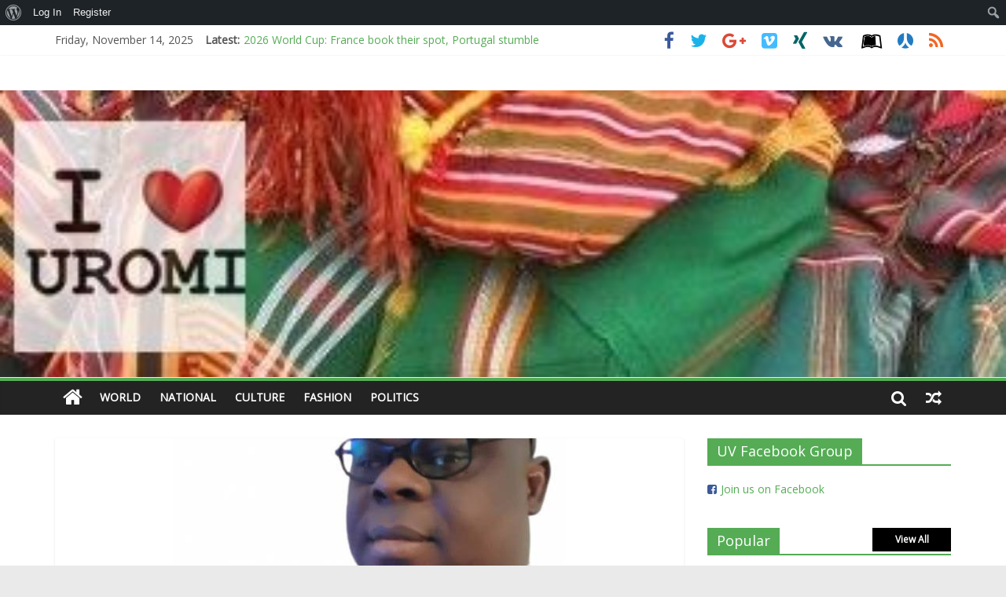

--- FILE ---
content_type: text/html; charset=UTF-8
request_url: https://www.uromivoice.com/2022/04/25/muric-a-terrorists-group-by-bishop-steven-ogedengbe/
body_size: 23194
content:
<!DOCTYPE html>
<html lang="en-US">
<head>
	<meta charset="UTF-8" />
	<meta name="viewport" content="width=device-width, initial-scale=1">
	<link rel="profile" href="http://gmpg.org/xfn/11" />
	<link rel="pingback" href="https://www.uromivoice.com/xmlrpc.php" />
	<title>MURIC: A Terrorists Group? By Bishop Steven Ogedengbe &#8211; Uromi Voice</title>
<meta name='robots' content='max-image-preview:large' />
<link rel='dns-prefetch' href='//www.uromivoice.com' />
<link rel='dns-prefetch' href='//maxcdn.bootstrapcdn.com' />
<link rel='dns-prefetch' href='//fonts.googleapis.com' />
<link rel='dns-prefetch' href='//s.w.org' />
<link rel="alternate" type="application/rss+xml" title="Uromi Voice &raquo; Feed" href="https://www.uromivoice.com/feed/" />
<link rel="alternate" type="application/rss+xml" title="Uromi Voice &raquo; Comments Feed" href="https://www.uromivoice.com/comments/feed/" />
<link rel="alternate" type="application/rss+xml" title="Uromi Voice &raquo; MURIC: A Terrorists Group? By Bishop Steven Ogedengbe Comments Feed" href="https://www.uromivoice.com/2022/04/25/muric-a-terrorists-group-by-bishop-steven-ogedengbe/feed/" />
<script type="text/javascript">
window._wpemojiSettings = {"baseUrl":"https:\/\/s.w.org\/images\/core\/emoji\/14.0.0\/72x72\/","ext":".png","svgUrl":"https:\/\/s.w.org\/images\/core\/emoji\/14.0.0\/svg\/","svgExt":".svg","source":{"concatemoji":"https:\/\/www.uromivoice.com\/wp-includes\/js\/wp-emoji-release.min.js?ver=6.0"}};
/*! This file is auto-generated */
!function(e,a,t){var n,r,o,i=a.createElement("canvas"),p=i.getContext&&i.getContext("2d");function s(e,t){var a=String.fromCharCode,e=(p.clearRect(0,0,i.width,i.height),p.fillText(a.apply(this,e),0,0),i.toDataURL());return p.clearRect(0,0,i.width,i.height),p.fillText(a.apply(this,t),0,0),e===i.toDataURL()}function c(e){var t=a.createElement("script");t.src=e,t.defer=t.type="text/javascript",a.getElementsByTagName("head")[0].appendChild(t)}for(o=Array("flag","emoji"),t.supports={everything:!0,everythingExceptFlag:!0},r=0;r<o.length;r++)t.supports[o[r]]=function(e){if(!p||!p.fillText)return!1;switch(p.textBaseline="top",p.font="600 32px Arial",e){case"flag":return s([127987,65039,8205,9895,65039],[127987,65039,8203,9895,65039])?!1:!s([55356,56826,55356,56819],[55356,56826,8203,55356,56819])&&!s([55356,57332,56128,56423,56128,56418,56128,56421,56128,56430,56128,56423,56128,56447],[55356,57332,8203,56128,56423,8203,56128,56418,8203,56128,56421,8203,56128,56430,8203,56128,56423,8203,56128,56447]);case"emoji":return!s([129777,127995,8205,129778,127999],[129777,127995,8203,129778,127999])}return!1}(o[r]),t.supports.everything=t.supports.everything&&t.supports[o[r]],"flag"!==o[r]&&(t.supports.everythingExceptFlag=t.supports.everythingExceptFlag&&t.supports[o[r]]);t.supports.everythingExceptFlag=t.supports.everythingExceptFlag&&!t.supports.flag,t.DOMReady=!1,t.readyCallback=function(){t.DOMReady=!0},t.supports.everything||(n=function(){t.readyCallback()},a.addEventListener?(a.addEventListener("DOMContentLoaded",n,!1),e.addEventListener("load",n,!1)):(e.attachEvent("onload",n),a.attachEvent("onreadystatechange",function(){"complete"===a.readyState&&t.readyCallback()})),(e=t.source||{}).concatemoji?c(e.concatemoji):e.wpemoji&&e.twemoji&&(c(e.twemoji),c(e.wpemoji)))}(window,document,window._wpemojiSettings);
</script>
<style type="text/css">
img.wp-smiley,
img.emoji {
	display: inline !important;
	border: none !important;
	box-shadow: none !important;
	height: 1em !important;
	width: 1em !important;
	margin: 0 0.07em !important;
	vertical-align: -0.1em !important;
	background: none !important;
	padding: 0 !important;
}
</style>
	<link rel='stylesheet' id='dashicons-css'  href='https://www.uromivoice.com/wp-includes/css/dashicons.min.css?ver=6.0' type='text/css' media='all' />
<link rel='stylesheet' id='admin-bar-css'  href='https://www.uromivoice.com/wp-includes/css/admin-bar.min.css?ver=6.0' type='text/css' media='all' />
<link rel='stylesheet' id='wp-block-library-css'  href='https://www.uromivoice.com/wp-includes/css/dist/block-library/style.min.css?ver=6.0' type='text/css' media='all' />
<link rel='stylesheet' id='bp-member-block-css'  href='https://www.uromivoice.com/wp-content/plugins/buddypress/bp-members/css/blocks/member.min.css?ver=8.0.0' type='text/css' media='all' />
<link rel='stylesheet' id='bp-members-block-css'  href='https://www.uromivoice.com/wp-content/plugins/buddypress/bp-members/css/blocks/members.min.css?ver=8.0.0' type='text/css' media='all' />
<style id='global-styles-inline-css' type='text/css'>
body{--wp--preset--color--black: #000000;--wp--preset--color--cyan-bluish-gray: #abb8c3;--wp--preset--color--white: #ffffff;--wp--preset--color--pale-pink: #f78da7;--wp--preset--color--vivid-red: #cf2e2e;--wp--preset--color--luminous-vivid-orange: #ff6900;--wp--preset--color--luminous-vivid-amber: #fcb900;--wp--preset--color--light-green-cyan: #7bdcb5;--wp--preset--color--vivid-green-cyan: #00d084;--wp--preset--color--pale-cyan-blue: #8ed1fc;--wp--preset--color--vivid-cyan-blue: #0693e3;--wp--preset--color--vivid-purple: #9b51e0;--wp--preset--gradient--vivid-cyan-blue-to-vivid-purple: linear-gradient(135deg,rgba(6,147,227,1) 0%,rgb(155,81,224) 100%);--wp--preset--gradient--light-green-cyan-to-vivid-green-cyan: linear-gradient(135deg,rgb(122,220,180) 0%,rgb(0,208,130) 100%);--wp--preset--gradient--luminous-vivid-amber-to-luminous-vivid-orange: linear-gradient(135deg,rgba(252,185,0,1) 0%,rgba(255,105,0,1) 100%);--wp--preset--gradient--luminous-vivid-orange-to-vivid-red: linear-gradient(135deg,rgba(255,105,0,1) 0%,rgb(207,46,46) 100%);--wp--preset--gradient--very-light-gray-to-cyan-bluish-gray: linear-gradient(135deg,rgb(238,238,238) 0%,rgb(169,184,195) 100%);--wp--preset--gradient--cool-to-warm-spectrum: linear-gradient(135deg,rgb(74,234,220) 0%,rgb(151,120,209) 20%,rgb(207,42,186) 40%,rgb(238,44,130) 60%,rgb(251,105,98) 80%,rgb(254,248,76) 100%);--wp--preset--gradient--blush-light-purple: linear-gradient(135deg,rgb(255,206,236) 0%,rgb(152,150,240) 100%);--wp--preset--gradient--blush-bordeaux: linear-gradient(135deg,rgb(254,205,165) 0%,rgb(254,45,45) 50%,rgb(107,0,62) 100%);--wp--preset--gradient--luminous-dusk: linear-gradient(135deg,rgb(255,203,112) 0%,rgb(199,81,192) 50%,rgb(65,88,208) 100%);--wp--preset--gradient--pale-ocean: linear-gradient(135deg,rgb(255,245,203) 0%,rgb(182,227,212) 50%,rgb(51,167,181) 100%);--wp--preset--gradient--electric-grass: linear-gradient(135deg,rgb(202,248,128) 0%,rgb(113,206,126) 100%);--wp--preset--gradient--midnight: linear-gradient(135deg,rgb(2,3,129) 0%,rgb(40,116,252) 100%);--wp--preset--duotone--dark-grayscale: url('#wp-duotone-dark-grayscale');--wp--preset--duotone--grayscale: url('#wp-duotone-grayscale');--wp--preset--duotone--purple-yellow: url('#wp-duotone-purple-yellow');--wp--preset--duotone--blue-red: url('#wp-duotone-blue-red');--wp--preset--duotone--midnight: url('#wp-duotone-midnight');--wp--preset--duotone--magenta-yellow: url('#wp-duotone-magenta-yellow');--wp--preset--duotone--purple-green: url('#wp-duotone-purple-green');--wp--preset--duotone--blue-orange: url('#wp-duotone-blue-orange');--wp--preset--font-size--small: 13px;--wp--preset--font-size--medium: 20px;--wp--preset--font-size--large: 36px;--wp--preset--font-size--x-large: 42px;}.has-black-color{color: var(--wp--preset--color--black) !important;}.has-cyan-bluish-gray-color{color: var(--wp--preset--color--cyan-bluish-gray) !important;}.has-white-color{color: var(--wp--preset--color--white) !important;}.has-pale-pink-color{color: var(--wp--preset--color--pale-pink) !important;}.has-vivid-red-color{color: var(--wp--preset--color--vivid-red) !important;}.has-luminous-vivid-orange-color{color: var(--wp--preset--color--luminous-vivid-orange) !important;}.has-luminous-vivid-amber-color{color: var(--wp--preset--color--luminous-vivid-amber) !important;}.has-light-green-cyan-color{color: var(--wp--preset--color--light-green-cyan) !important;}.has-vivid-green-cyan-color{color: var(--wp--preset--color--vivid-green-cyan) !important;}.has-pale-cyan-blue-color{color: var(--wp--preset--color--pale-cyan-blue) !important;}.has-vivid-cyan-blue-color{color: var(--wp--preset--color--vivid-cyan-blue) !important;}.has-vivid-purple-color{color: var(--wp--preset--color--vivid-purple) !important;}.has-black-background-color{background-color: var(--wp--preset--color--black) !important;}.has-cyan-bluish-gray-background-color{background-color: var(--wp--preset--color--cyan-bluish-gray) !important;}.has-white-background-color{background-color: var(--wp--preset--color--white) !important;}.has-pale-pink-background-color{background-color: var(--wp--preset--color--pale-pink) !important;}.has-vivid-red-background-color{background-color: var(--wp--preset--color--vivid-red) !important;}.has-luminous-vivid-orange-background-color{background-color: var(--wp--preset--color--luminous-vivid-orange) !important;}.has-luminous-vivid-amber-background-color{background-color: var(--wp--preset--color--luminous-vivid-amber) !important;}.has-light-green-cyan-background-color{background-color: var(--wp--preset--color--light-green-cyan) !important;}.has-vivid-green-cyan-background-color{background-color: var(--wp--preset--color--vivid-green-cyan) !important;}.has-pale-cyan-blue-background-color{background-color: var(--wp--preset--color--pale-cyan-blue) !important;}.has-vivid-cyan-blue-background-color{background-color: var(--wp--preset--color--vivid-cyan-blue) !important;}.has-vivid-purple-background-color{background-color: var(--wp--preset--color--vivid-purple) !important;}.has-black-border-color{border-color: var(--wp--preset--color--black) !important;}.has-cyan-bluish-gray-border-color{border-color: var(--wp--preset--color--cyan-bluish-gray) !important;}.has-white-border-color{border-color: var(--wp--preset--color--white) !important;}.has-pale-pink-border-color{border-color: var(--wp--preset--color--pale-pink) !important;}.has-vivid-red-border-color{border-color: var(--wp--preset--color--vivid-red) !important;}.has-luminous-vivid-orange-border-color{border-color: var(--wp--preset--color--luminous-vivid-orange) !important;}.has-luminous-vivid-amber-border-color{border-color: var(--wp--preset--color--luminous-vivid-amber) !important;}.has-light-green-cyan-border-color{border-color: var(--wp--preset--color--light-green-cyan) !important;}.has-vivid-green-cyan-border-color{border-color: var(--wp--preset--color--vivid-green-cyan) !important;}.has-pale-cyan-blue-border-color{border-color: var(--wp--preset--color--pale-cyan-blue) !important;}.has-vivid-cyan-blue-border-color{border-color: var(--wp--preset--color--vivid-cyan-blue) !important;}.has-vivid-purple-border-color{border-color: var(--wp--preset--color--vivid-purple) !important;}.has-vivid-cyan-blue-to-vivid-purple-gradient-background{background: var(--wp--preset--gradient--vivid-cyan-blue-to-vivid-purple) !important;}.has-light-green-cyan-to-vivid-green-cyan-gradient-background{background: var(--wp--preset--gradient--light-green-cyan-to-vivid-green-cyan) !important;}.has-luminous-vivid-amber-to-luminous-vivid-orange-gradient-background{background: var(--wp--preset--gradient--luminous-vivid-amber-to-luminous-vivid-orange) !important;}.has-luminous-vivid-orange-to-vivid-red-gradient-background{background: var(--wp--preset--gradient--luminous-vivid-orange-to-vivid-red) !important;}.has-very-light-gray-to-cyan-bluish-gray-gradient-background{background: var(--wp--preset--gradient--very-light-gray-to-cyan-bluish-gray) !important;}.has-cool-to-warm-spectrum-gradient-background{background: var(--wp--preset--gradient--cool-to-warm-spectrum) !important;}.has-blush-light-purple-gradient-background{background: var(--wp--preset--gradient--blush-light-purple) !important;}.has-blush-bordeaux-gradient-background{background: var(--wp--preset--gradient--blush-bordeaux) !important;}.has-luminous-dusk-gradient-background{background: var(--wp--preset--gradient--luminous-dusk) !important;}.has-pale-ocean-gradient-background{background: var(--wp--preset--gradient--pale-ocean) !important;}.has-electric-grass-gradient-background{background: var(--wp--preset--gradient--electric-grass) !important;}.has-midnight-gradient-background{background: var(--wp--preset--gradient--midnight) !important;}.has-small-font-size{font-size: var(--wp--preset--font-size--small) !important;}.has-medium-font-size{font-size: var(--wp--preset--font-size--medium) !important;}.has-large-font-size{font-size: var(--wp--preset--font-size--large) !important;}.has-x-large-font-size{font-size: var(--wp--preset--font-size--x-large) !important;}
</style>
<link rel='stylesheet' id='bp-admin-bar-css'  href='https://www.uromivoice.com/wp-content/plugins/buddypress/bp-core/css/admin-bar.min.css?ver=8.0.0' type='text/css' media='all' />
<link rel='stylesheet' id='bp-nouveau-css'  href='https://www.uromivoice.com/wp-content/plugins/buddypress/bp-templates/bp-nouveau/css/buddypress.min.css?ver=8.0.0' type='text/css' media='screen' />
<link rel='stylesheet' id='cff-css'  href='https://www.uromivoice.com/wp-content/plugins/custom-facebook-feed-pro/css/cff-style.css?ver=3.16.1' type='text/css' media='all' />
<link rel='stylesheet' id='sb-font-awesome-css'  href='https://maxcdn.bootstrapcdn.com/font-awesome/4.7.0/css/font-awesome.min.css?ver=6.0' type='text/css' media='all' />
<link rel='stylesheet' id='everest-forms-general-css'  href='https://www.uromivoice.com/wp-content/plugins/everest-forms/assets/css/everest-forms.css?ver=1.7.4' type='text/css' media='all' />
<link rel='stylesheet' id='colormag_style-css'  href='https://www.uromivoice.com/wp-content/themes/colormag-pro/style.css?ver=6.0' type='text/css' media='all' />
<link rel='stylesheet' id='colormag_googlefonts-css'  href='//fonts.googleapis.com/css?family=Open+Sans&#038;ver=6.0' type='text/css' media='all' />
<link rel='stylesheet' id='colormag-featured-image-popup-css-css'  href='https://www.uromivoice.com/wp-content/themes/colormag-pro/js/magnific-popup/magnific-popup.min.css?ver=20150310' type='text/css' media='all' />
<link rel='stylesheet' id='colormag-fontawesome-css'  href='https://www.uromivoice.com/wp-content/themes/colormag-pro/fontawesome/css/font-awesome.min.css?ver=4.7.0' type='text/css' media='all' />
<script type='text/javascript' src='https://www.uromivoice.com/wp-includes/js/jquery/jquery.min.js?ver=3.6.0' id='jquery-core-js'></script>
<script type='text/javascript' src='https://www.uromivoice.com/wp-includes/js/jquery/jquery-migrate.min.js?ver=3.3.2' id='jquery-migrate-js'></script>
<script type='text/javascript' src='https://www.uromivoice.com/wp-content/plugins/buddypress/bp-core/js/widget-members.min.js?ver=8.0.0' id='bp-widget-members-js'></script>
<script type='text/javascript' src='https://www.uromivoice.com/wp-content/plugins/buddypress/bp-core/js/jquery-query.min.js?ver=8.0.0' id='bp-jquery-query-js'></script>
<script type='text/javascript' src='https://www.uromivoice.com/wp-content/plugins/buddypress/bp-core/js/vendor/jquery-cookie.min.js?ver=8.0.0' id='bp-jquery-cookie-js'></script>
<script type='text/javascript' src='https://www.uromivoice.com/wp-content/plugins/buddypress/bp-core/js/vendor/jquery-scroll-to.min.js?ver=8.0.0' id='bp-jquery-scroll-to-js'></script>
<!--[if lte IE 8]>
<script type='text/javascript' src='https://www.uromivoice.com/wp-content/themes/colormag-pro/js/html5shiv.min.js?ver=6.0' id='html5-js'></script>
<![endif]-->
<script type='text/javascript' id='colormag-loadmore-js-extra'>
/* <![CDATA[ */
var colormag_script_vars = {"no_more_posts":"No more post"};
/* ]]> */
</script>
<script type='text/javascript' src='https://www.uromivoice.com/wp-content/themes/colormag-pro/js/loadmore.min.js?ver=6.0' id='colormag-loadmore-js'></script>
<link rel="https://api.w.org/" href="https://www.uromivoice.com/wp-json/" /><link rel="alternate" type="application/json" href="https://www.uromivoice.com/wp-json/wp/v2/posts/3947" /><link rel="EditURI" type="application/rsd+xml" title="RSD" href="https://www.uromivoice.com/xmlrpc.php?rsd" />
<link rel="wlwmanifest" type="application/wlwmanifest+xml" href="https://www.uromivoice.com/wp-includes/wlwmanifest.xml" /> 
<meta name="generator" content="WordPress 6.0" />
<meta name="generator" content="Everest Forms 1.7.4" />
<link rel="canonical" href="https://www.uromivoice.com/2022/04/25/muric-a-terrorists-group-by-bishop-steven-ogedengbe/" />
<link rel='shortlink' href='https://www.uromivoice.com/?p=3947' />
<link rel="alternate" type="application/json+oembed" href="https://www.uromivoice.com/wp-json/oembed/1.0/embed?url=https%3A%2F%2Fwww.uromivoice.com%2F2022%2F04%2F25%2Fmuric-a-terrorists-group-by-bishop-steven-ogedengbe%2F" />
<link rel="alternate" type="text/xml+oembed" href="https://www.uromivoice.com/wp-json/oembed/1.0/embed?url=https%3A%2F%2Fwww.uromivoice.com%2F2022%2F04%2F25%2Fmuric-a-terrorists-group-by-bishop-steven-ogedengbe%2F&#038;format=xml" />

	<script type="text/javascript">var ajaxurl = 'https://www.uromivoice.com/wp-admin/admin-ajax.php';</script>

<meta property="fb:app_id" content="160233483997014"/><!-- Custom Facebook Feed JS vars -->
<script type="text/javascript">
var cffsiteurl = "https://www.uromivoice.com/wp-content/plugins";
var cffajaxurl = "https://www.uromivoice.com/wp-admin/admin-ajax.php";
var cffmetatrans = "false";

var cfflinkhashtags = "true";
</script>
    <style type="text/css">
        #cseo-product-gallery {
            width: 500pt;
            margin: 0 auto;
            padding: 20pt;
            border-color: #ccc;
            border-width: 1pt;
            border-style: solid;
            border-radius: 4pt;
        }
        #cseo-product-galley-fullimage {
            list-style: none;
            width: auto;
            height: 400pt;
            margin: 0pt;
            padding: 0pt;
            overflow: hidden;
        }
        #cseo-product-galley-fullimage li img {
            display: block;
            margin: 0 auto;
            width: auto;
            height: 400pt;

        }
        #cseo-product-galley-thumbimage {
            list-style: none;
            overflow: hidden;
            float: left;

        }
        #cseo-product-galley-thumbimage li {
            float: left;
        }
        #cseo-product-galley-thumbimage li img {
            position:relative;
            float: left;
            border: 1pt solid white;
            opacity: 0.7;
            width: auto;
            height: 50pt;
            border-style: solid;
            border-width: 1px;
            border-color: transparent;
        }
        #cseo-product-galley-thumbimage li img:hover {
            opacity: 1;
            border-style: 1px;
            border-color: #eee;
        }
        .cseo-product-galley-button {
            font-family: Arial,Helvetica,sans-serif;
            font-size: 32pt;
            font-weight: bold;
            box-shadow: 1pt 1pt 1pt 0 rgba(0, 0, 0, 0.4);
            border-radius :12pt;
            background-image: linear-gradient(#ffe700, #ff9700);
            text-decoration: none !important;
            cursor: pointer;
            color: black !important;
            border-width: 2pt;
            border-style: solid;
            border-color: #ff9100;
            padding: 12pt 28pt;
        }
        .cseo-product-galley-button:hover {
            margin: 1pt 1pt;
            color: black;
            background-image: linear-gradient(#ffd700, #ff8700);
        }
    </style>
    <style type="text/css" media="print">#wpadminbar { display:none; }</style>
	<style type="text/css" media="screen">
	html { margin-top: 32px !important; }
	@media screen and ( max-width: 782px ) {
		html { margin-top: 46px !important; }
	}
</style>
	<!-- Uromi Voice Internal Styles -->		<style type="text/css"> .colormag-button,blockquote,button,input[type=reset],input[type=button],
		input[type=submit]{background-color:#55ac55}
		a,#masthead .main-small-navigation li:hover > .sub-toggle i,
		#masthead .main-small-navigation li.current-page-ancestor > .sub-toggle i,
		#masthead .main-small-navigation li.current-menu-ancestor > .sub-toggle i,
		#masthead .main-small-navigation li.current-page-item > .sub-toggle i,
		#masthead .main-small-navigation li.current-menu-item > .sub-toggle i,
		#masthead.colormag-header-classic #site-navigation .fa.search-top:hover,
		#masthead.colormag-header-classic #site-navigation.main-small-navigation .random-post a:hover .fa-random,
		#masthead.colormag-header-classic #site-navigation.main-navigation .random-post a:hover .fa-random,
		#masthead.colormag-header-classic .breaking-news .newsticker a:hover{color:#55ac55}
		#site-navigation{border-top:4px solid #55ac55}
		.home-icon.front_page_on,.main-navigation a:hover,.main-navigation ul li ul li a:hover,
		.main-navigation ul li ul li:hover>a,
		.main-navigation ul li.current-menu-ancestor>a,
		.main-navigation ul li.current-menu-item ul li a:hover,
		.main-navigation ul li.current-menu-item>a,
		.main-navigation ul li.current_page_ancestor>a,.main-navigation ul li.current_page_item>a,
		.main-navigation ul li:hover>a,.main-small-navigation li a:hover,.site-header .menu-toggle:hover,
		#masthead.colormag-header-classic .main-navigation ul ul.sub-menu li:hover > a,
		#masthead.colormag-header-classic .main-navigation ul ul.sub-menu li.current-menu-ancestor > a,
		#masthead.colormag-header-classic .main-navigation ul ul.sub-menu li.current-menu-item > a,
		#masthead.colormag-header-clean #site-navigation .menu-toggle:hover,
		#masthead.colormag-header-clean #site-navigation.main-small-navigation .menu-toggle,
		#masthead.colormag-header-classic #site-navigation.main-small-navigation .menu-toggle,
		#masthead .main-small-navigation li:hover > a, #masthead .main-small-navigation li.current-page-ancestor > a,
		#masthead .main-small-navigation li.current-menu-ancestor > a, #masthead .main-small-navigation li.current-page-item > a,
		#masthead .main-small-navigation li.current-menu-item > a,
		#masthead.colormag-header-classic #site-navigation .menu-toggle:hover,
		.main-navigation ul li.focus > a,
        #masthead.colormag-header-classic .main-navigation ul ul.sub-menu li.focus > a { background-color:#55ac55}
		#masthead.colormag-header-classic .main-navigation ul ul.sub-menu li:hover,
		#masthead.colormag-header-classic .main-navigation ul ul.sub-menu li.current-menu-ancestor,
		#masthead.colormag-header-classic .main-navigation ul ul.sub-menu li.current-menu-item,
		#masthead.colormag-header-classic #site-navigation .menu-toggle:hover,
		#masthead.colormag-header-classic #site-navigation.main-small-navigation .menu-toggle,

		#masthead.colormag-header-classic .main-navigation ul > li:hover > a,
        #masthead.colormag-header-classic .main-navigation ul > li.current-menu-item > a,
        #masthead.colormag-header-classic .main-navigation ul > li.current-menu-ancestor > a,
        #masthead.colormag-header-classic .main-navigation ul li.focus > a { border-color:#55ac55}
		.main-small-navigation .current-menu-item>a,.main-small-navigation .current_page_item>a,
		#masthead.colormag-header-clean .main-small-navigation li:hover > a,
		#masthead.colormag-header-clean .main-small-navigation li.current-page-ancestor > a,
		#masthead.colormag-header-clean .main-small-navigation li.current-menu-ancestor > a,
		#masthead.colormag-header-clean .main-small-navigation li.current-page-item > a,
		#masthead.colormag-header-clean .main-small-navigation li.current-menu-item > a { background:#55ac55}
		#main .breaking-news-latest,.fa.search-top:hover{background-color:#55ac55}
		.byline a:hover,.comments a:hover,.edit-link a:hover,.posted-on a:hover,
		.social-links i.fa:hover,.tag-links a:hover,
		#masthead.colormag-header-clean .social-links li:hover i.fa,
		#masthead.colormag-header-classic .social-links li:hover i.fa,
		#masthead.colormag-header-clean .breaking-news .newsticker a:hover{color:#55ac55}
		.widget_featured_posts .article-content .above-entry-meta .cat-links a,
		.widget_call_to_action .btn--primary,.colormag-footer--classic .footer-widgets-area .widget-title span::before,
		.colormag-footer--classic-bordered .footer-widgets-area .widget-title span::before{background-color:#55ac55}
		.widget_featured_posts .article-content .entry-title a:hover{color:#55ac55}
		.widget_featured_posts .widget-title{border-bottom:2px solid #55ac55}
		.widget_featured_posts .widget-title span,
		.widget_featured_slider .slide-content .above-entry-meta .cat-links a{background-color:#55ac55}
		.widget_featured_slider .slide-content .below-entry-meta .byline a:hover,
		.widget_featured_slider .slide-content .below-entry-meta .comments a:hover,
		.widget_featured_slider .slide-content .below-entry-meta .posted-on a:hover,
		.widget_featured_slider .slide-content .entry-title a:hover{color:#55ac55}
		.widget_highlighted_posts .article-content .above-entry-meta .cat-links a{background-color:#55ac55}
		.widget_block_picture_news.widget_featured_posts .article-content .entry-title a:hover,
		.widget_highlighted_posts .article-content .below-entry-meta .byline a:hover,
		.widget_highlighted_posts .article-content .below-entry-meta .comments a:hover,
		.widget_highlighted_posts .article-content .below-entry-meta .posted-on a:hover,
		.widget_highlighted_posts .article-content .entry-title a:hover{color:#55ac55}
		.category-slide-next,.category-slide-prev,.slide-next,
		.slide-prev,.tabbed-widget ul li{background-color:#55ac55}
		i.fa-arrow-up, i.fa-arrow-down{color:#55ac55}
		#secondary .widget-title{border-bottom:2px solid #55ac55}
		#content .wp-pagenavi .current,#content .wp-pagenavi a:hover,
		#secondary .widget-title span{background-color:#55ac55}
		#site-title a{color:#55ac55}
		.page-header .page-title{border-bottom:2px solid #55ac55}
		#content .post .article-content .above-entry-meta .cat-links a,
		.page-header .page-title span{background-color:#55ac55}
		#content .post .article-content .entry-title a:hover,.entry-meta .byline i,
		.entry-meta .cat-links i,.entry-meta a,.post .entry-title a:hover,.search .entry-title a:hover{color:#55ac55}
		.entry-meta .post-format i{background-color:#55ac55}
		.entry-meta .comments-link a:hover,.entry-meta .edit-link a:hover,.entry-meta .posted-on a:hover,
		.entry-meta .tag-links a:hover,.single #content .tags a:hover{color:#55ac55}
		.format-link .entry-content a,.more-link{background-color:#55ac55}
		.count,.next a:hover,.previous a:hover,.related-posts-main-title .fa,
		.single-related-posts .article-content .entry-title a:hover{color:#55ac55}
		.pagination a span:hover{color:#55ac55;border-color:#55ac55}
		.pagination span{background-color:#55ac55}
		#content .comments-area a.comment-edit-link:hover,#content .comments-area a.comment-permalink:hover,
		#content .comments-area article header cite a:hover,.comments-area .comment-author-link a:hover{color:#55ac55}
		.comments-area .comment-author-link span{background-color:#55ac55}
		.comment .comment-reply-link:hover,.nav-next a,.nav-previous a{color:#55ac55}
		.footer-widgets-area .widget-title{border-bottom:2px solid #55ac55}
		.footer-widgets-area .widget-title span{background-color:#55ac55}
		#colophon .footer-menu ul li a:hover,.footer-widgets-area a:hover,a#scroll-up i{color:#55ac55}
		.advertisement_above_footer .widget-title{border-bottom:2px solid #55ac55}
		.advertisement_above_footer .widget-title span{background-color:#55ac55}
		.sub-toggle{background:#55ac55}
		.main-small-navigation li.current-menu-item > .sub-toggle i {color:#55ac55}
		.error{background:#55ac55}
		.num-404{color:#55ac55}
		#primary .widget-title{border-bottom: 2px solid #55ac55}
		#primary .widget-title span{background-color:#55ac55}
		.related-posts-wrapper-flyout .entry-title a:hover{color:#55ac55}
		.related-posts-wrapper.style-three .article-content .entry-title a:hover:before{background:#55ac55}
		.human-diff-time .human-diff-time-display:hover{color:#55ac55} 
		.widget_slider_area .widget-title,.widget_beside_slider .widget-title { border-bottom:2px solid#55ac55}
		.widget_slider_area .widget-title span,.widget_beside_slider .widget-title span { background-color:#55ac55} #colophon .tg-upper-footer-widgets .widget { background-color: #2c2e34; }#colophon { background-position: center center; }#colophon { background-size: auto; }#colophon { background-attachment: scroll; }#colophon { background-repeat: repeat; }</style>
		</head>

<body class="bp-nouveau post-template-default single single-post postid-3947 single-format-standard admin-bar no-customize-support everest-forms-no-js  wide no-js">




<div id="page" class="hfeed site">

	
	
	<header id="masthead" class="site-header clearfix ">
		<div id="header-text-nav-container" class="clearfix">

			
							<div class="news-bar">
				<div class="inner-wrap clearfix">
					
		<div class="date-in-header">
			Friday, November 14, 2025		</div>

		
							<div class="breaking-news">
			<strong class="breaking-news-latest">
				Latest:			</strong>
			<ul class="newsticker">
									<li>
						<a href="https://www.uromivoice.com/2025/11/13/2026-world-cup-france-book-their-spot-portugal-stumble/" title="2026 World Cup: France book their spot, Portugal stumble">2026 World Cup: France book their spot, Portugal stumble</a>
					</li>
									<li>
						<a href="https://www.uromivoice.com/2025/11/13/third-times-the-charm-italy-eye-yet-another-playoff-for-world-cup-ticket/" title="Third time&#8217;s the charm? Italy eye yet another playoff for World Cup ticket">Third time&#8217;s the charm? Italy eye yet another playoff for World Cup ticket</a>
					</li>
									<li>
						<a href="https://www.uromivoice.com/2025/11/13/not-going-to-work-megyn-kelly-tries-to-downplay-epstein-emails/" title="“Not going to work”: Megyn Kelly tries to downplay Epstein emails">“Not going to work”: Megyn Kelly tries to downplay Epstein emails</a>
					</li>
									<li>
						<a href="https://www.uromivoice.com/2025/11/13/mls-switching-schedule-to-align-with-world-soccer/" title="MLS switching schedule to align with world soccer">MLS switching schedule to align with world soccer</a>
					</li>
									<li>
						<a href="https://www.uromivoice.com/2025/11/13/justice-department-sues-to-block-californias-new-congressional-map/" title="Justice Department sues to block California’s new congressional map">Justice Department sues to block California’s new congressional map</a>
					</li>
							</ul>
		</div>
		
					
		
		<div class="social-links clearfix">
			<ul>
				<li><a href="http://www.facebook.com" target="_blank"><i class="fa fa-facebook"></i></a></li><li><a href="http://@uromivoice" ><i class="fa fa-twitter"></i></a></li><li><a href="#" target="_blank"><i class="fa fa-google-plus"></i></a></li><li><a href="#" ><i class="fa fa-vimeo-square"></i></a></li><li><a href="#" ><i class="fa fa-xing"></i></a></li><li><a href="#" ><i class="fa fa-vk"></i></a></li>
				<li><a href="#" target="_blank"><i class="fa fa-leanpub"></i></a></li><li><a href="#" target="_blank"><i class="fa fa-renren"></i></a></li><li><a href="#" target="_blank"><i class="fa fa-rss"></i></a></li>			</ul>
		</div><!-- .social-links -->
						</div>
			</div>
		
				
				
		<div class="inner-wrap">

			<div id="header-text-nav-wrap" class="clearfix">
				<div id="header-left-section">
											<div id="header-logo-image">
													</div><!-- #header-logo-image -->
											<div id="header-text" class="screen-reader-text">
													<h3 id="site-title">
								<a href="https://www.uromivoice.com/" title="Uromi Voice" rel="home">Uromi Voice</a>
							</h3>
						
												<p id="site-description">UV</p>
						<!-- #site-description -->
					</div><!-- #header-text -->
				</div><!-- #header-left-section -->
				<div id="header-right-section">
											<div id="header-right-sidebar" class="clearfix">
							<aside id="custom_html-3" class="widget_text widget widget_custom_html clearfix"><div class="textwidget custom-html-widget"><script async src="//pagead2.googlesyndication.com/pagead/js/adsbygoogle.js"></script>
<script>
     (adsbygoogle = window.adsbygoogle || []).push({
          google_ad_client: "ca-pub-0976900960119509",
          enable_page_level_ads: true
     });
</script>
</div></aside>						</div>
										</div><!-- #header-right-section -->

			</div><!-- #header-text-nav-wrap -->

		</div><!-- .inner-wrap -->

		
				<div id="wp-custom-header" class="wp-custom-header"><div class="header-image-wrap"><img src="https://www.uromivoice.com/wp-content/uploads/2019/10/cropped-As.jpg" class="header-image" width="361" height="103" alt="Uromi Voice"></div></div>
				
					<nav id="site-navigation" class="main-navigation clearfix">
				<div class="inner-wrap clearfix">
											<div class="home-icon">
							<a href="https://www.uromivoice.com/" title="Uromi Voice"><i class="fa fa-home"></i></a>
						</div>
											<p class="menu-toggle"></p>
					<div class="menu-primary-container"><ul id="menu-primary" class="menu"><li id="menu-item-24747" class="menu-item menu-item-type-taxonomy menu-item-object-category menu-item-24747 menu-item-category-26"><a href="https://www.uromivoice.com/category/world/">World</a></li>
<li id="menu-item-24748" class="menu-item menu-item-type-taxonomy menu-item-object-category menu-item-24748 menu-item-category-15"><a href="https://www.uromivoice.com/category/national/">National</a></li>
<li id="menu-item-24749" class="menu-item menu-item-type-taxonomy menu-item-object-category menu-item-24749 menu-item-category-84"><a href="https://www.uromivoice.com/category/culture/">Culture</a></li>
<li id="menu-item-24750" class="menu-item menu-item-type-taxonomy menu-item-object-category menu-item-24750 menu-item-category-7"><a href="https://www.uromivoice.com/category/fashion/">Fashion</a></li>
<li id="menu-item-24751" class="menu-item menu-item-type-taxonomy menu-item-object-category current-post-ancestor current-menu-parent current-post-parent menu-item-24751 menu-item-category-18"><a href="https://www.uromivoice.com/category/politics/">Politics</a></li>
</ul></div>											
		<div class="random-post">
							<a href="https://www.uromivoice.com/2024/04/27/the-climate-crisis-is-a-sexual-health-and-reproductive-rights-emergency/" title="View a random post"><i class="fa fa-random"></i></a>
					</div>

																		<i class="fa fa-search search-top"></i>
						<div class="search-form-top">
							<form action="https://www.uromivoice.com/" class="search-form searchform clearfix" method="get">
	<div class="search-wrap">
		<input type="text" placeholder="Search" class="s field" name="s">
		<button class="search-icon" type="submit"></button>
	</div>
</form><!-- .searchform -->
						</div>
									</div>
			</nav>
		
		
			
		</div><!-- #header-text-nav-container -->

		
	</header>

		
	<div id="main" class="clearfix">
		
		
		<div class="inner-wrap clearfix">
			

<div id="primary">
	<div id="content" class="clearfix">

		
			
<article id="post-3947" class="post-3947 post type-post status-publish format-standard has-post-thumbnail hentry category-business category-politics">
	
	
	
	
					<div class="featured-image">
									<a href="https://www.uromivoice.com/wp-content/uploads/2022/04/muric-a-terrorists-group-by-bishop-steven-ogedengbe.jpg" class="image-popup"><img width="500" height="445" src="https://www.uromivoice.com/wp-content/uploads/2022/04/muric-a-terrorists-group-by-bishop-steven-ogedengbe-500x445.jpg" class="attachment-colormag-featured-image size-colormag-featured-image wp-post-image" alt="" /></a>
											</div>

					
	
	<div class="article-content clearfix">

		
		<div class="above-entry-meta"><span class="cat-links"><a href="https://www.uromivoice.com/category/business/" style="background:#d4e825" rel="category tag">Business</a>&nbsp;<a href="https://www.uromivoice.com/category/politics/" style="background:#81d742" rel="category tag">Politics</a>&nbsp;</span></div>
			<header class="entry-header">
				<h1 class="entry-title">
					MURIC: A Terrorists Group? By Bishop Steven Ogedengbe				</h1>
			</header>

			<div class="below-entry-meta ">
			<span class="posted-on"><a href="https://www.uromivoice.com/2022/04/25/muric-a-terrorists-group-by-bishop-steven-ogedengbe/" title="2:29 pm" rel="bookmark"><i class="fa fa-calendar-o"></i> <time class="entry-date published" datetime="2022-04-25T14:29:54+00:00">April 25, 2022</time></a></span>
			<span class="byline"><span class="author vcard" itemprop="name"><i class="fa fa-user"></i><a class="url fn n" href="https://www.uromivoice.com/author/wpbackupsckb/" title="wpbackupsckb">wpbackupsckb</a></span></span>

			<span class="post-views"><i class="fa fa-eye"></i><span class="total-views">1058 Views</span></span>
						<span class="comments"><a href="https://www.uromivoice.com/2022/04/25/muric-a-terrorists-group-by-bishop-steven-ogedengbe/#respond"><i class="fa fa-comment"></i> 0 Comments</a></span>
			</div>
		<div class="entry-content clearfix">
			
<p>The Muslim Right Concerns Group know as Muric led by professor Ishaq Akintola should by now be of concern to all peace loving Nigerians and friends of our nation who desires nothing but peace for our dear country. Muric has gradually become a group of ideological terrorists in South West Nigeria with HQ in Lagos State of Nigeria.&nbsp;</p>
<p><span class="container container-pod container-pod-short"><span class="adunit-parent hide block-module block-module-ad block-module-ad-300x250"><span class="block-module-image-wrapper"><span class="block-module-image adunit hide" data-adunit="story-300x250-mobile-billboard" data-adsize="300,250" data-adscreenmax="767"></span></span></span></span></p>
<p>Intellectual Terrorism is worst than operational extremism in any given society, because one comes before the other. Acts of terror are usually signs that intellectual or ideological terrorism has taken root in a given society. We must call to mind how Boko Haram started as an ideological group, with views not different from what MURIC holds and its promoting.</p>
<p>
<span class="ds-1col file file-image file-image-jpeg view-mode-embedded centered clearfix block-story-object block-story-object-resource block-story-object-resource-image"><br />
<span class="block-story-object-asset"><img class="media-element file-embedded" typeof="foaf:Image" src="https://saharareporters.com/sites/default/files/styles/normal_medium/public/IMG-20220425-WA0012_3.jpg?itok=WDasLEdG" alt></span><span class="block-story-object-content"></span><br />
</span>
</p>
<p>The South West of Nigeria is mainly occupied by Yoruba Natives, with cultural and historical antecedents of living together in peace and harmony irrespective of religion wether Christians and Muslims or Persons holding to our indigenous African traditional beliefs. It is a common thing to find all this divide represented in the same family without any suspicious motive of one another.</p>
<p>A lot of Muslims are married to Christians and Christians to Muslims Living under the Same Roof. As a matter of fact I was born by a Muslim mother and a Christian father with offsprings divided into both religion some of my siblings are Christian and many more are Muslims all living peacefully today without any rancor or major religious issues.</p>
<p>But this TERRORISTS Group led by this an extremist professor should be arrested and prosecuted immediately before it&#8217;s too late!&nbsp;</p>
<p>His words are not only provocative and divisive, they are hate fill, words deliberately spoke in an effort to set an average Muslims against their Christian Brothers and Sisters, always presenting every issues with political and Religious colouration this is very dangerous for our National Security and Development with 2023 Election on the Way this group has an agenda to set Muslims against Christians and with access to a lot of Local and international funds from mischievous Sponsors who want to destabilize our Peaceful co-existence with Each others, we must all cry out against MURIC.</p>
<p>In this Global age of Social Media and internet radicalization, I would like us to know that Professor Ishaq Akintola knows exactly what he is doing and how to achieve this demonic objective if care is not taken against his irrational attitude and terrible acts we may live to regret our docility and diplomacy.</p>
<p>The Body of Christ has been very diplomatic about this Group&#8217;s Attitude for a very long time I think &#8220;Enough should be Enough&#8221;.</p>
<div id="wpdevar_comment_1" style="width:100%;text-align:left;">
		<span style="padding: 10px;font-size:16px;font-family:Arial,Helvetica Neue,Helvetica,sans-serif;color:#000000;">Comments</span>
		<div class="fb-comments" data-href="https://www.uromivoice.com/2022/04/25/muric-a-terrorists-group-by-bishop-steven-ogedengbe/" data-order-by="social" data-numposts="7" data-width="100%" style="display:block;"></div></div><style>#wpdevar_comment_1 span,#wpdevar_comment_1 iframe{width:100% !important;}</style>		</div>

			</div>

	</article>

		
	</div><!-- #content -->

	

			<ul class="default-wp-page clearfix">
				<li class="previous"><a href="https://www.uromivoice.com/2022/04/25/heres-jennifer-lopez-looking-incredible-in-a-red-mini-dress-and-knee-high-boots/" rel="prev"><span class="meta-nav">&larr;</span> Here&#8217;s Jennifer Lopez Looking Incredible in a Red Mini Dress and Knee-High Boots</a></li>
				<li class="next"><a href="https://www.uromivoice.com/2022/04/25/man-city-out-of-champions-league-excuses-they-have-to-win-it/" rel="next">Man City out of Champions League excuses: They have to win it <span class="meta-nav">&rarr;</span></a></li>
			</ul>
				
		
		<div class="share-buttons">
	<span class="share">Share This Post:</span>
	<div id="twitter" data-url="https://www.uromivoice.com/2022/04/25/muric-a-terrorists-group-by-bishop-steven-ogedengbe/" data-text="MURIC: A Terrorists Group? By Bishop Steven Ogedengbe" data-title="Tweet This"></div>
	<div id="facebook" data-url="https://www.uromivoice.com/2022/04/25/muric-a-terrorists-group-by-bishop-steven-ogedengbe/" data-text="MURIC: A Terrorists Group? By Bishop Steven Ogedengbe" data-title="Like This"></div>
	<div id="googleplus" data-url="https://www.uromivoice.com/2022/04/25/muric-a-terrorists-group-by-bishop-steven-ogedengbe/" data-text="MURIC: A Terrorists Group? By Bishop Steven Ogedengbe" data-title="+1 This"></div>
	<div id="pinterest" data-url="https://www.uromivoice.com/2022/04/25/muric-a-terrorists-group-by-bishop-steven-ogedengbe/" data-text="MURIC: A Terrorists Group? By Bishop Steven Ogedengbe" data-title="Pin It"></div>
</div><!--/.sharrre-container-->

<script type="text/javascript">
	// Share
	jQuery( document ).ready( function () {
		jQuery( '#twitter' ).sharrre( {
			share          : {
				twitter : true
			},
			template       : '<a class="box" href="#"><div class="count" href="#">{total}</div><div class="share"><i class="fa fa-twitter"></i></div></a>',
			enableHover    : false,
			enableTracking : true,
			click          : function ( api, options ) {
				api.simulateClick();
				api.openPopup( 'twitter' );
			}
		} );
		jQuery( '#facebook' ).sharrre( {
			share          : {
				facebook : true
			},
			template       : '<a class="box" href="#"><div class="count" href="#">{total}</div><div class="share"><i class="fa fa-facebook-square"></i></div></a>',
			enableHover    : false,
			enableTracking : true,
			click          : function ( api, options ) {
				api.simulateClick();
				api.openPopup( 'facebook' );
			}
		} );
		jQuery( '#googleplus' ).sharrre( {
			share          : {
				googlePlus : true
			},
			template       : '<a class="box" href="#"><div class="count" href="#">{total}</div><div class="share"><i class="fa fa-google-plus-square"></i></div></a>',
			enableHover    : false,
			enableTracking : true,
			urlCurl        : 'https://www.uromivoice.com/wp-content/themes/colormag-pro/js/sharrre/sharrre.php',
			click          : function ( api, options ) {
				api.simulateClick();
				api.openPopup( 'googlePlus' );
			}
		} );
		jQuery( '#pinterest' ).sharrre( {
			share          : {
				pinterest : true
			},
			template       : '<a class="box" href="#" rel="nofollow"><div class="count" href="#">{total}</div><div class="share"><i class="fa fa-pinterest"></i></div></a>',
			enableHover    : false,
			enableTracking : true,
			buttons        : {
				pinterest : {
					description : 'MURIC: A Terrorists Group? By Bishop Steven Ogedengbe',
					media       : 'https://www.uromivoice.com/wp-content/uploads/2022/04/muric-a-terrorists-group-by-bishop-steven-ogedengbe.jpg'				}
			},
			click          : function ( api, options ) {
				api.simulateClick();
				api.openPopup( 'pinterest' );
			}
		} );
	} );
</script>

		

	
	<div class="related-posts-wrapper style-one">

		<h4 class="related-posts-main-title">
			<i class="fa fa-thumbs-up"></i><span>You May Also Like</span>
		</h4>

		<div class="related-posts clearfix ">

							<div class="single-related-posts">

					
					<div class="article-content">

						<h3 class="entry-title">
							<a href="https://www.uromivoice.com/2022/11/16/she-only-cares-about-herself-ruben-gallego-rips-kyrsten-sinema-for-doing-nothing-to-help-dems/" rel="bookmark" title="&#8220;She only cares about herself&#8221;: Ruben Gallego rips Kyrsten Sinema for doing &#8220;nothing&#8221; to help Dems">&#8220;She only cares about herself&#8221;: Ruben Gallego rips Kyrsten Sinema for doing &#8220;nothing&#8221; to help Dems</a>
						</h3><!--/.post-title-->

						
													<div class="below-entry-meta ">
								<span class="posted-on"><a href="https://www.uromivoice.com/2022/11/16/she-only-cares-about-herself-ruben-gallego-rips-kyrsten-sinema-for-doing-nothing-to-help-dems/" title="9:00 am" rel="bookmark"><i class="fa fa-calendar-o"></i> <time class="entry-date published" datetime="2022-11-16T09:00:01+00:00">November 16, 2022</time></a></span>
								<span class="byline"><span class="author vcard"><i class="fa fa-user"></i><a class="url fn n" href="https://www.uromivoice.com/author/wpbackupsckb/" title="wpbackupsckb">wpbackupsckb</a></span></span>

								<span class="comments"><i class="fa fa-comment"></i><a href="https://www.uromivoice.com/2022/11/16/she-only-cares-about-herself-ruben-gallego-rips-kyrsten-sinema-for-doing-nothing-to-help-dems/#respond">0</a></span>
							</div>
						
											</div>

				</div><!--/.related-->
							<div class="single-related-posts">

					
					<div class="article-content">

						<h3 class="entry-title">
							<a href="https://www.uromivoice.com/2023/05/19/legal-expert-trump-lawyers-dropping-like-flies-as-he-gets-closer-and-closer-to-an-indictment/" rel="bookmark" title="Legal expert: Trump lawyers &#8220;dropping like flies&#8221; as he gets &#8220;closer and closer to an indictment&#8221;">Legal expert: Trump lawyers &#8220;dropping like flies&#8221; as he gets &#8220;closer and closer to an indictment&#8221;</a>
						</h3><!--/.post-title-->

						
													<div class="below-entry-meta ">
								<span class="posted-on"><a href="https://www.uromivoice.com/2023/05/19/legal-expert-trump-lawyers-dropping-like-flies-as-he-gets-closer-and-closer-to-an-indictment/" title="6:03 pm" rel="bookmark"><i class="fa fa-calendar-o"></i> <time class="entry-date published" datetime="2023-05-19T18:03:27+00:00">May 19, 2023</time></a></span>
								<span class="byline"><span class="author vcard"><i class="fa fa-user"></i><a class="url fn n" href="https://www.uromivoice.com/author/wpbackupsckb/" title="wpbackupsckb">wpbackupsckb</a></span></span>

								<span class="comments"><i class="fa fa-comment"></i><a href="https://www.uromivoice.com/2023/05/19/legal-expert-trump-lawyers-dropping-like-flies-as-he-gets-closer-and-closer-to-an-indictment/#respond">0</a></span>
							</div>
						
											</div>

				</div><!--/.related-->
							<div class="single-related-posts">

					
					<div class="article-content">

						<h3 class="entry-title">
							<a href="https://www.uromivoice.com/2024/10/05/fg-is-committed-to-improving-teachers-welfare-minister/" rel="bookmark" title="FG is committed to improving teachers’ welfare-Minister">FG is committed to improving teachers’ welfare-Minister</a>
						</h3><!--/.post-title-->

						
													<div class="below-entry-meta ">
								<span class="posted-on"><a href="https://www.uromivoice.com/2024/10/05/fg-is-committed-to-improving-teachers-welfare-minister/" title="3:52 am" rel="bookmark"><i class="fa fa-calendar-o"></i> <time class="entry-date published" datetime="2024-10-05T03:52:00+00:00">October 5, 2024</time></a></span>
								<span class="byline"><span class="author vcard"><i class="fa fa-user"></i><a class="url fn n" href="https://www.uromivoice.com/author/wpbackupsckb/" title="wpbackupsckb">wpbackupsckb</a></span></span>

								<span class="comments"><i class="fa fa-comment"></i><a href="https://www.uromivoice.com/2024/10/05/fg-is-committed-to-improving-teachers-welfare-minister/#respond">0</a></span>
							</div>
						
											</div>

				</div><!--/.related-->
			
		</div><!--/.post-related-->

	</div>


	
	
<div id="comments" class="comments-area">

	
	
	
		<div id="respond" class="comment-respond">
		<h3 id="reply-title" class="comment-reply-title">Leave a Reply <small><a rel="nofollow" id="cancel-comment-reply-link" href="/2022/04/25/muric-a-terrorists-group-by-bishop-steven-ogedengbe/#respond" style="display:none;">Cancel reply</a></small></h3><p class="must-log-in">You must be <a href="https://www.uromivoice.com/wp-login.php?redirect_to=https%3A%2F%2Fwww.uromivoice.com%2F2022%2F04%2F25%2Fmuric-a-terrorists-group-by-bishop-steven-ogedengbe%2F">logged in</a> to post a comment.</p>	</div><!-- #respond -->
	
</div><!-- #comments -->
</div><!-- #primary -->


<div id="secondary">
			
		<aside id="custom_html-10" class="widget_text widget widget_custom_html clearfix"><h3 class="widget-title"><span>UV Facebook Group</span></h3><div class="textwidget custom-html-widget"><div class="cff-wrapper"><div id="cff" data-char="400" class="cff  cff-mob-cols-1  cff-half-layout cff-timeline-feed cff-pag cff-group cff-all-reviews cff-nojs  cff-lb" style="width:100%; " data-fb-text="View on Facebook" data-offset="" data-own-token="true" data-grid-pag="cursor" data-lb-comments="true" data-pag-num="5" data-cff-shortcode=""><svg width="24px" height="24px" version="1.1" xmlns="http://www.w3.org/2000/svg" xmlns:xlink="http://www.w3.org/1999/xlink" class="cff-screenreader" role="img" aria-labelledby="metaSVGid metaSVGdesc" alt="Comments Box SVG icons"><title id="metaSVGid">Comments Box SVG icons</title><desc id="metaSVGdesc">Used for the like, share, comment, and reaction icons</desc><defs><linearGradient id="angryGrad" x1="0" x2="0" y1="0" y2="1"><stop offset="0%" stop-color="#f9ae9e" /><stop offset="70%" stop-color="#ffe7a4" /></linearGradient><linearGradient id="likeGrad"><stop offset="25%" stop-color="rgba(0,0,0,0.05)" /><stop offset="26%" stop-color="rgba(255,255,255,0.7)" /></linearGradient><linearGradient id="likeGradHover"><stop offset="25%" stop-color="#a3caff" /><stop offset="26%" stop-color="#fff" /></linearGradient><linearGradient id="likeGradDark"><stop offset="25%" stop-color="rgba(255,255,255,0.5)" /><stop offset="26%" stop-color="rgba(255,255,255,0.7)" /></linearGradient></defs></svg><div class='cff-error-msg'><p><i class="fa fa-lock" aria-hidden="true" style="margin-right: 5px;"></i><b>This message is only visible to site admins</b><br />Problem displaying Facebook posts.</p><div id="cff-error-reason"><b>Error:</b> Cannot call API for app 1537097573057032 on behalf of user 10221612312394270<br /><b>Type:</b> OAuthException<br /><b>Code:</b> 200</div></div><p><span class='fa fab fa-facebook-square' aria-hidden='true' style='color: #3b5998; padding-right: 5px;'></span><a href='https://www.facebook.com/groups/310887988948823' target='_blank' rel="noopener">Join us on Facebook</a><div class="cff-posts-wrap"></div><span class="cff_resized_image_data" data-feedid="cff_31088798894882108879889488237oten0000" data-resized="[{&quot;media_id&quot;:&quot;310887988948823_6984944934876395&quot;,&quot;facebook_id&quot;:&quot;310887988948823_6984944934876395&quot;,&quot;aspect_ratio&quot;:&quot;0.00&quot;,&quot;sizes&quot;:&quot;[400,250]&quot;},{&quot;media_id&quot;:&quot;310887988948823_6983726418331580&quot;,&quot;facebook_id&quot;:&quot;310887988948823_6983726418331580&quot;,&quot;aspect_ratio&quot;:&quot;0.00&quot;,&quot;sizes&quot;:&quot;[400,250]&quot;},{&quot;media_id&quot;:&quot;310887988948823_6983725794998309&quot;,&quot;facebook_id&quot;:&quot;310887988948823_6983725794998309&quot;,&quot;aspect_ratio&quot;:&quot;1.00&quot;,&quot;sizes&quot;:&quot;[400,250]&quot;},{&quot;media_id&quot;:&quot;310887988948823_6983001508404071&quot;,&quot;facebook_id&quot;:&quot;310887988948823_6983001508404071&quot;,&quot;aspect_ratio&quot;:&quot;1.00&quot;,&quot;sizes&quot;:&quot;[400,250]&quot;},{&quot;media_id&quot;:&quot;310887988948823_6982470721790483&quot;,&quot;facebook_id&quot;:&quot;310887988948823_6982470721790483&quot;,&quot;aspect_ratio&quot;:&quot;1.00&quot;,&quot;sizes&quot;:&quot;[400,250]&quot;}]"></span></div><div class="cff-clear"></div></div></div></aside><aside id="colormag_featured_posts_vertical_widget-1" class="widget widget_featured_posts widget_featured_posts_vertical widget_featured_meta clearfix">		<h3 class="widget-title" style="border-bottom-color:;"><span style="background-color:;">Popular</span><a href="https://www.uromivoice.com/category/beauty/" class="view-all-link">View All</a></h3>						<div class="first-post">			<div class="single-article clearfix " >
								<div class="article-content">
					<div class="above-entry-meta"><span class="cat-links"><a href="https://www.uromivoice.com/category/beauty/"  rel="category tag">Beauty</a>&nbsp;<a href="https://www.uromivoice.com/category/fashion/" style="background:#c92ec6" rel="category tag">Fashion</a>&nbsp;<a href="https://www.uromivoice.com/category/world/" style="background:#28bf3e" rel="category tag">World</a>&nbsp;</span></div>					<h3 class="entry-title">
						<a href="https://www.uromivoice.com/2024/06/01/the-best-low-porosity-hair-products-for-a-weightless-grease-free-finish/" title="The Best Low Porosity Hair Products for a Weightless, Grease-Free Finish">The Best Low Porosity Hair Products for a Weightless, Grease-Free Finish</a>
					</h3>

					
					<div class="below-entry-meta ">
						<span class="posted-on"><a href="https://www.uromivoice.com/2024/06/01/the-best-low-porosity-hair-products-for-a-weightless-grease-free-finish/" title="12:00 am" rel="bookmark"><i class="fa fa-calendar-o"></i> <time class="entry-date published" datetime="2024-06-01T00:00:00+00:00">June 1, 2024</time></a></span>
						<span class="byline"><span class="author vcard"><i class="fa fa-user"></i><a class="url fn n" href="https://www.uromivoice.com/author/wpbackupsckb/" title="wpbackupsckb">wpbackupsckb</a></span></span>
						<span class="comments"><i class="fa fa-comment"></i><a href="https://www.uromivoice.com/2024/06/01/the-best-low-porosity-hair-products-for-a-weightless-grease-free-finish/#respond">0</a></span>
											</div>
											<div class="entry-content">
							<p>Softer, smoother, shinier, are all words I use to describe my color treated, dry, and damaged hair after an overnight</p>
						</div>
									</div>

			</div>
			</div>									<div class="following-post">			<div class="single-article clearfix " >
								<div class="article-content">
					<div class="above-entry-meta"><span class="cat-links"><a href="https://www.uromivoice.com/category/beauty/"  rel="category tag">Beauty</a>&nbsp;<a href="https://www.uromivoice.com/category/fashion/" style="background:#c92ec6" rel="category tag">Fashion</a>&nbsp;<a href="https://www.uromivoice.com/category/world/" style="background:#28bf3e" rel="category tag">World</a>&nbsp;</span></div>					<h3 class="entry-title">
						<a href="https://www.uromivoice.com/2022/09/12/kourtney-kardashian-barker-wants-you-to-chill/" title="Kourtney Kardashian Barker Wants You to Chill">Kourtney Kardashian Barker Wants You to Chill</a>
					</h3>

					
					<div class="below-entry-meta ">
						<span class="posted-on"><a href="https://www.uromivoice.com/2022/09/12/kourtney-kardashian-barker-wants-you-to-chill/" title="8:12 pm" rel="bookmark"><i class="fa fa-calendar-o"></i> <time class="entry-date published" datetime="2022-09-12T20:12:00+00:00">September 12, 2022</time></a></span>
						<span class="byline"><span class="author vcard"><i class="fa fa-user"></i><a class="url fn n" href="https://www.uromivoice.com/author/wpbackupsckb/" title="wpbackupsckb">wpbackupsckb</a></span></span>
						<span class="comments"><i class="fa fa-comment"></i><a href="https://www.uromivoice.com/2022/09/12/kourtney-kardashian-barker-wants-you-to-chill/#respond">0</a></span>
											</div>
									</div>

			</div>
															<div class="single-article clearfix " >
								<div class="article-content">
					<div class="above-entry-meta"><span class="cat-links"><a href="https://www.uromivoice.com/category/beauty/"  rel="category tag">Beauty</a>&nbsp;<a href="https://www.uromivoice.com/category/fashion/" style="background:#c92ec6" rel="category tag">Fashion</a>&nbsp;<a href="https://www.uromivoice.com/category/world/" style="background:#28bf3e" rel="category tag">World</a>&nbsp;</span></div>					<h3 class="entry-title">
						<a href="https://www.uromivoice.com/2022/12/22/is-snail-mucin-going-to-save-my-dry-skin-this-winter/" title="Is Snail Mucin Going to Save My Dry Skin This Winter?">Is Snail Mucin Going to Save My Dry Skin This Winter?</a>
					</h3>

					
					<div class="below-entry-meta ">
						<span class="posted-on"><a href="https://www.uromivoice.com/2022/12/22/is-snail-mucin-going-to-save-my-dry-skin-this-winter/" title="4:24 pm" rel="bookmark"><i class="fa fa-calendar-o"></i> <time class="entry-date published" datetime="2022-12-22T16:24:00+00:00">December 22, 2022</time></a></span>
						<span class="byline"><span class="author vcard"><i class="fa fa-user"></i><a class="url fn n" href="https://www.uromivoice.com/author/wpbackupsckb/" title="wpbackupsckb">wpbackupsckb</a></span></span>
						<span class="comments"><i class="fa fa-comment"></i><a href="https://www.uromivoice.com/2022/12/22/is-snail-mucin-going-to-save-my-dry-skin-this-winter/#respond">0</a></span>
											</div>
									</div>

			</div>
															<div class="single-article clearfix " >
								<div class="article-content">
					<div class="above-entry-meta"><span class="cat-links"><a href="https://www.uromivoice.com/category/beauty/"  rel="category tag">Beauty</a>&nbsp;<a href="https://www.uromivoice.com/category/fashion/" style="background:#c92ec6" rel="category tag">Fashion</a>&nbsp;<a href="https://www.uromivoice.com/category/world/" style="background:#28bf3e" rel="category tag">World</a>&nbsp;</span></div>					<h3 class="entry-title">
						<a href="https://www.uromivoice.com/2024/03/06/the-luxury-of-being-plain/" title="The Luxury of Being Plain">The Luxury of Being Plain</a>
					</h3>

					
					<div class="below-entry-meta ">
						<span class="posted-on"><a href="https://www.uromivoice.com/2024/03/06/the-luxury-of-being-plain/" title="8:08 pm" rel="bookmark"><i class="fa fa-calendar-o"></i> <time class="entry-date published" datetime="2024-03-06T20:08:00+00:00">March 6, 2024</time></a></span>
						<span class="byline"><span class="author vcard"><i class="fa fa-user"></i><a class="url fn n" href="https://www.uromivoice.com/author/wpbackupsckb/" title="wpbackupsckb">wpbackupsckb</a></span></span>
						<span class="comments"><i class="fa fa-comment"></i><a href="https://www.uromivoice.com/2024/03/06/the-luxury-of-being-plain/#respond">0</a></span>
											</div>
									</div>

			</div>
															<div class="single-article clearfix " >
								<div class="article-content">
					<div class="above-entry-meta"><span class="cat-links"><a href="https://www.uromivoice.com/category/beauty/"  rel="category tag">Beauty</a>&nbsp;<a href="https://www.uromivoice.com/category/fashion/" style="background:#c92ec6" rel="category tag">Fashion</a>&nbsp;<a href="https://www.uromivoice.com/category/world/" style="background:#28bf3e" rel="category tag">World</a>&nbsp;</span></div>					<h3 class="entry-title">
						<a href="https://www.uromivoice.com/2024/03/11/the-10-sheglam-products-youll-love-this-spring/" title="The 10 SHEGLAM Products You’ll Love this Spring">The 10 SHEGLAM Products You’ll Love this Spring</a>
					</h3>

					
					<div class="below-entry-meta ">
						<span class="posted-on"><a href="https://www.uromivoice.com/2024/03/11/the-10-sheglam-products-youll-love-this-spring/" title="5:00 pm" rel="bookmark"><i class="fa fa-calendar-o"></i> <time class="entry-date published" datetime="2024-03-11T17:00:00+00:00">March 11, 2024</time></a></span>
						<span class="byline"><span class="author vcard"><i class="fa fa-user"></i><a class="url fn n" href="https://www.uromivoice.com/author/wpbackupsckb/" title="wpbackupsckb">wpbackupsckb</a></span></span>
						<span class="comments"><i class="fa fa-comment"></i><a href="https://www.uromivoice.com/2024/03/11/the-10-sheglam-products-youll-love-this-spring/#respond">0</a></span>
											</div>
									</div>

			</div>
						</div>		</aside><aside id="colormag_video_widget-1" class="widget widget_video_colormag clearfix">
		<div class="fitvids-video">
							<div class="video-title">
					<h3 class="widget-title"><span>Featured Video</span></h3>				</div>
				<div class="video"><iframe src="https://www.youtube.com/embed/qEA-Sde3LuI"></iframe></div>		</div>
		</aside><aside id="colormag_tabbed_widget-1" class="widget widget_tabbed_colormag widget_featured_posts clearfix">
		<div class="tabbed-widget">
			<ul class="widget-tabs">
				<li class="tabs popular-tabs">
					<a href="#popular"><i class="fa fa-star"></i>Popular</a></li>
				<li class="tabs recent-tabs">
					<a href="#recent"><i class="fa fa-history"></i>Recent</a></li>
				<li class="tabs comment-tabs">
					<a href="#comment"><i class="fa fa-comment"></i>Comment</a></li>
			</ul>

			<div class="tabbed-widget-popular" id="popular">
																	<div class="single-article clearfix " >
												<div class="article-content">
							<h3 class="entry-title">
								<a href="https://www.uromivoice.com/2001/11/03/the-joy-of-amelie/" title="The joy of “Amelie”">The joy of “Amelie”</a>
							</h3>

							
							<div class="below-entry-meta ">
								<span class="posted-on"><a href="https://www.uromivoice.com/2001/11/03/the-joy-of-amelie/" title="1:00 am" rel="bookmark"><i class="fa fa-calendar-o"></i> <time class="entry-date published" datetime="2001-11-03T01:00:00+00:00">November 3, 2001</time></a></span>								<span class="byline"><span class="author vcard"><i class="fa fa-user"></i><a class="url fn n" href="https://www.uromivoice.com/author/wpbackupsckb/" title="wpbackupsckb">wpbackupsckb</a></span></span>
								<span class="comments"><i class="fa fa-comment"></i><a href="https://www.uromivoice.com/2001/11/03/the-joy-of-amelie/#respond">No Comments</a></span>
															</div>
						</div>

					</div>
										<div class="single-article clearfix " >
												<div class="article-content">
							<h3 class="entry-title">
								<a href="https://www.uromivoice.com/2003/02/02/gangbanging-in-media-land/" title="Gangbanging in media land">Gangbanging in media land</a>
							</h3>

							
							<div class="below-entry-meta ">
								<span class="posted-on"><a href="https://www.uromivoice.com/2003/02/02/gangbanging-in-media-land/" title="4:21 am" rel="bookmark"><i class="fa fa-calendar-o"></i> <time class="entry-date published" datetime="2003-02-02T04:21:00+00:00">February 2, 2003</time></a></span>								<span class="byline"><span class="author vcard"><i class="fa fa-user"></i><a class="url fn n" href="https://www.uromivoice.com/author/wpbackupsckb/" title="wpbackupsckb">wpbackupsckb</a></span></span>
								<span class="comments"><i class="fa fa-comment"></i><a href="https://www.uromivoice.com/2003/02/02/gangbanging-in-media-land/#respond">No Comments</a></span>
															</div>
						</div>

					</div>
										<div class="single-article clearfix " >
												<div class="article-content">
							<h3 class="entry-title">
								<a href="https://www.uromivoice.com/2008/08/06/jesus-died-for-somebodys-sins-but-not-hers/" title="Jesus died for somebody’s sins … but not hers">Jesus died for somebody’s sins … but not hers</a>
							</h3>

							
							<div class="below-entry-meta ">
								<span class="posted-on"><a href="https://www.uromivoice.com/2008/08/06/jesus-died-for-somebodys-sins-but-not-hers/" title="3:24 pm" rel="bookmark"><i class="fa fa-calendar-o"></i> <time class="entry-date published" datetime="2008-08-06T15:24:00+00:00">August 6, 2008</time></a></span>								<span class="byline"><span class="author vcard"><i class="fa fa-user"></i><a class="url fn n" href="https://www.uromivoice.com/author/wpbackupsckb/" title="wpbackupsckb">wpbackupsckb</a></span></span>
								<span class="comments"><i class="fa fa-comment"></i><a href="https://www.uromivoice.com/2008/08/06/jesus-died-for-somebodys-sins-but-not-hers/#respond">No Comments</a></span>
															</div>
						</div>

					</div>
										<div class="single-article clearfix " >
												<div class="article-content">
							<h3 class="entry-title">
								<a href="https://www.uromivoice.com/2010/10/06/the-radical-politics-of-dancing-with-the-stars/" title="The radical politics of “Dancing With the Stars”">The radical politics of “Dancing With the Stars”</a>
							</h3>

							
							<div class="below-entry-meta ">
								<span class="posted-on"><a href="https://www.uromivoice.com/2010/10/06/the-radical-politics-of-dancing-with-the-stars/" title="12:15 am" rel="bookmark"><i class="fa fa-calendar-o"></i> <time class="entry-date published" datetime="2010-10-06T00:15:00+00:00">October 6, 2010</time></a></span>								<span class="byline"><span class="author vcard"><i class="fa fa-user"></i><a class="url fn n" href="https://www.uromivoice.com/author/wpbackupsckb/" title="wpbackupsckb">wpbackupsckb</a></span></span>
								<span class="comments"><i class="fa fa-comment"></i><a href="https://www.uromivoice.com/2010/10/06/the-radical-politics-of-dancing-with-the-stars/#respond">No Comments</a></span>
															</div>
						</div>

					</div>
										<div class="single-article clearfix " >
												<div class="article-content">
							<h3 class="entry-title">
								<a href="https://www.uromivoice.com/2011/02/04/nigerians-bid-pa-enahoro-farewell-p-m-news/" title="Nigerians Bid Pa Enahoro Farewell &#8211; P.M. News">Nigerians Bid Pa Enahoro Farewell &#8211; P.M. News</a>
							</h3>

							
							<div class="below-entry-meta ">
								<span class="posted-on"><a href="https://www.uromivoice.com/2011/02/04/nigerians-bid-pa-enahoro-farewell-p-m-news/" title="8:00 am" rel="bookmark"><i class="fa fa-calendar-o"></i> <time class="entry-date published" datetime="2011-02-04T08:00:00+00:00">February 4, 2011</time></a></span>								<span class="byline"><span class="author vcard"><i class="fa fa-user"></i><a class="url fn n" href="https://www.uromivoice.com/author/wpbackupsckb/" title="wpbackupsckb">wpbackupsckb</a></span></span>
								<span class="comments"><i class="fa fa-comment"></i><a href="https://www.uromivoice.com/2011/02/04/nigerians-bid-pa-enahoro-farewell-p-m-news/#respond">No Comments</a></span>
															</div>
						</div>

					</div>
								</div>

			<div class="tabbed-widget-recent" id="recent">
																	<div class="single-article clearfix " >
												<div class="article-content">
							<h3 class="entry-title">
								<a href="https://www.uromivoice.com/2025/11/13/2026-world-cup-france-book-their-spot-portugal-stumble/" title="2026 World Cup: France book their spot, Portugal stumble">2026 World Cup: France book their spot, Portugal stumble</a>
							</h3>

							
							<div class="below-entry-meta ">
								<span class="posted-on"><a href="https://www.uromivoice.com/2025/11/13/2026-world-cup-france-book-their-spot-portugal-stumble/" title="11:39 pm" rel="bookmark"><i class="fa fa-calendar-o"></i> <time class="entry-date published" datetime="2025-11-13T23:39:32+00:00">November 13, 2025</time></a></span>								<span class="byline"><span class="author vcard"><i class="fa fa-user"></i><a class="url fn n" href="https://www.uromivoice.com/author/wpbackupsckb/" title="wpbackupsckb">wpbackupsckb</a></span></span>
															</div>
						</div>

					</div>
										<div class="single-article clearfix " >
												<div class="article-content">
							<h3 class="entry-title">
								<a href="https://www.uromivoice.com/2025/11/13/third-times-the-charm-italy-eye-yet-another-playoff-for-world-cup-ticket/" title="Third time&#8217;s the charm? Italy eye yet another playoff for World Cup ticket">Third time&#8217;s the charm? Italy eye yet another playoff for World Cup ticket</a>
							</h3>

							
							<div class="below-entry-meta ">
								<span class="posted-on"><a href="https://www.uromivoice.com/2025/11/13/third-times-the-charm-italy-eye-yet-another-playoff-for-world-cup-ticket/" title="11:39 pm" rel="bookmark"><i class="fa fa-calendar-o"></i> <time class="entry-date published" datetime="2025-11-13T23:39:31+00:00">November 13, 2025</time></a></span>								<span class="byline"><span class="author vcard"><i class="fa fa-user"></i><a class="url fn n" href="https://www.uromivoice.com/author/wpbackupsckb/" title="wpbackupsckb">wpbackupsckb</a></span></span>
															</div>
						</div>

					</div>
										<div class="single-article clearfix " >
												<div class="article-content">
							<h3 class="entry-title">
								<a href="https://www.uromivoice.com/2025/11/13/not-going-to-work-megyn-kelly-tries-to-downplay-epstein-emails/" title="“Not going to work”: Megyn Kelly tries to downplay Epstein emails">“Not going to work”: Megyn Kelly tries to downplay Epstein emails</a>
							</h3>

							
							<div class="below-entry-meta ">
								<span class="posted-on"><a href="https://www.uromivoice.com/2025/11/13/not-going-to-work-megyn-kelly-tries-to-downplay-epstein-emails/" title="10:45 pm" rel="bookmark"><i class="fa fa-calendar-o"></i> <time class="entry-date published" datetime="2025-11-13T22:45:42+00:00">November 13, 2025</time></a></span>								<span class="byline"><span class="author vcard"><i class="fa fa-user"></i><a class="url fn n" href="https://www.uromivoice.com/author/wpbackupsckb/" title="wpbackupsckb">wpbackupsckb</a></span></span>
															</div>
						</div>

					</div>
										<div class="single-article clearfix " >
												<div class="article-content">
							<h3 class="entry-title">
								<a href="https://www.uromivoice.com/2025/11/13/mls-switching-schedule-to-align-with-world-soccer/" title="MLS switching schedule to align with world soccer">MLS switching schedule to align with world soccer</a>
							</h3>

							
							<div class="below-entry-meta ">
								<span class="posted-on"><a href="https://www.uromivoice.com/2025/11/13/mls-switching-schedule-to-align-with-world-soccer/" title="10:12 pm" rel="bookmark"><i class="fa fa-calendar-o"></i> <time class="entry-date published" datetime="2025-11-13T22:12:25+00:00">November 13, 2025</time></a></span>								<span class="byline"><span class="author vcard"><i class="fa fa-user"></i><a class="url fn n" href="https://www.uromivoice.com/author/wpbackupsckb/" title="wpbackupsckb">wpbackupsckb</a></span></span>
															</div>
						</div>

					</div>
										<div class="single-article clearfix " >
												<div class="article-content">
							<h3 class="entry-title">
								<a href="https://www.uromivoice.com/2025/11/13/justice-department-sues-to-block-californias-new-congressional-map/" title="Justice Department sues to block California’s new congressional map">Justice Department sues to block California’s new congressional map</a>
							</h3>

							
							<div class="below-entry-meta ">
								<span class="posted-on"><a href="https://www.uromivoice.com/2025/11/13/justice-department-sues-to-block-californias-new-congressional-map/" title="10:12 pm" rel="bookmark"><i class="fa fa-calendar-o"></i> <time class="entry-date published" datetime="2025-11-13T22:12:02+00:00">November 13, 2025</time></a></span>								<span class="byline"><span class="author vcard"><i class="fa fa-user"></i><a class="url fn n" href="https://www.uromivoice.com/author/wpbackupsckb/" title="wpbackupsckb">wpbackupsckb</a></span></span>
															</div>
						</div>

					</div>
								</div>

			<div class="tabbed-widget-comment" id="comment">
				No comments			</div>

		</div>
		</aside>
	</div>



</div><!-- .inner-wrap -->
</div><!-- #main -->




<footer id="colophon" class="clearfix ">
	
<div class="footer-widgets-wrapper">
	<div class="inner-wrap">
		<div class="footer-widgets-area clearfix">
			<div class="tg-upper-footer-widgets clearfix">
				<div class="footer_upper_widget_area tg-one-third">
					<aside id="colormag_featured_posts_vertical_widget-5" class="widget widget_featured_posts widget_featured_posts_vertical widget_featured_meta clearfix">		<h3 class="widget-title" style="border-bottom-color:#13306b;"><span style="background-color:#13306b;">Travel</span><a href="https://www.uromivoice.com/category/travel/" class="view-all-link">View All</a></h3>						<div class="first-post">			<div class="single-article clearfix " >
								<div class="article-content">
					<div class="above-entry-meta"><span class="cat-links"><a href="https://www.uromivoice.com/category/food/" style="background:#006b1e" rel="category tag">Food</a>&nbsp;<a href="https://www.uromivoice.com/category/national/" style="background:#3aff58" rel="category tag">National</a>&nbsp;<a href="https://www.uromivoice.com/category/travel/" style="background:#13306b" rel="category tag">Travel</a>&nbsp;<a href="https://www.uromivoice.com/category/world/" style="background:#28bf3e" rel="category tag">World</a>&nbsp;</span></div>					<h3 class="entry-title">
						<a href="https://www.uromivoice.com/2025/11/08/99-years-later-the-sun-also-rises-is-still-delicious/" title="99 years later, “The Sun Also Rises” is still delicious">99 years later, “The Sun Also Rises” is still delicious</a>
					</h3>

					
					<div class="below-entry-meta ">
						<span class="posted-on"><a href="https://www.uromivoice.com/2025/11/08/99-years-later-the-sun-also-rises-is-still-delicious/" title="3:30 pm" rel="bookmark"><i class="fa fa-calendar-o"></i> <time class="entry-date published" datetime="2025-11-08T15:30:04+00:00">November 8, 2025</time></a></span>
						<span class="byline"><span class="author vcard"><i class="fa fa-user"></i><a class="url fn n" href="https://www.uromivoice.com/author/wpbackupsckb/" title="wpbackupsckb">wpbackupsckb</a></span></span>
						<span class="comments"><i class="fa fa-comment"></i><a href="https://www.uromivoice.com/2025/11/08/99-years-later-the-sun-also-rises-is-still-delicious/#respond">0</a></span>
											</div>
											<div class="entry-content">
							<p>Act 1: The Road to Hemingway’s Spain Ernest Hemingway’s “The Sun Also Rises” begins in Paris but it doesn’t stay</p>
						</div>
									</div>

			</div>
			</div>									<div class="following-post">			<div class="single-article clearfix " >
								<div class="article-content">
					<div class="above-entry-meta"><span class="cat-links"><a href="https://www.uromivoice.com/category/food/" style="background:#006b1e" rel="category tag">Food</a>&nbsp;<a href="https://www.uromivoice.com/category/national/" style="background:#3aff58" rel="category tag">National</a>&nbsp;<a href="https://www.uromivoice.com/category/travel/" style="background:#13306b" rel="category tag">Travel</a>&nbsp;<a href="https://www.uromivoice.com/category/world/" style="background:#28bf3e" rel="category tag">World</a>&nbsp;</span></div>					<h3 class="entry-title">
						<a href="https://www.uromivoice.com/2025/10/31/a-week-of-worth-it-bites-in-new-york-city/" title="A week of worth-it bites in New York City">A week of worth-it bites in New York City</a>
					</h3>

					
					<div class="below-entry-meta ">
						<span class="posted-on"><a href="https://www.uromivoice.com/2025/10/31/a-week-of-worth-it-bites-in-new-york-city/" title="6:10 pm" rel="bookmark"><i class="fa fa-calendar-o"></i> <time class="entry-date published" datetime="2025-10-31T18:10:30+00:00">October 31, 2025</time></a></span>
						<span class="byline"><span class="author vcard"><i class="fa fa-user"></i><a class="url fn n" href="https://www.uromivoice.com/author/wpbackupsckb/" title="wpbackupsckb">wpbackupsckb</a></span></span>
						<span class="comments"><i class="fa fa-comment"></i><a href="https://www.uromivoice.com/2025/10/31/a-week-of-worth-it-bites-in-new-york-city/#respond">0</a></span>
											</div>
									</div>

			</div>
															<div class="single-article clearfix " >
								<div class="article-content">
					<div class="above-entry-meta"><span class="cat-links"><a href="https://www.uromivoice.com/category/food/" style="background:#006b1e" rel="category tag">Food</a>&nbsp;<a href="https://www.uromivoice.com/category/national/" style="background:#3aff58" rel="category tag">National</a>&nbsp;<a href="https://www.uromivoice.com/category/travel/" style="background:#13306b" rel="category tag">Travel</a>&nbsp;<a href="https://www.uromivoice.com/category/world/" style="background:#28bf3e" rel="category tag">World</a>&nbsp;</span></div>					<h3 class="entry-title">
						<a href="https://www.uromivoice.com/2025/10/11/tourist-towns-see-rising-hunger-in-the-off-season/" title="Tourist towns see rising hunger in the off-season">Tourist towns see rising hunger in the off-season</a>
					</h3>

					
					<div class="below-entry-meta ">
						<span class="posted-on"><a href="https://www.uromivoice.com/2025/10/11/tourist-towns-see-rising-hunger-in-the-off-season/" title="4:00 pm" rel="bookmark"><i class="fa fa-calendar-o"></i> <time class="entry-date published" datetime="2025-10-11T16:00:07+00:00">October 11, 2025</time></a></span>
						<span class="byline"><span class="author vcard"><i class="fa fa-user"></i><a class="url fn n" href="https://www.uromivoice.com/author/wpbackupsckb/" title="wpbackupsckb">wpbackupsckb</a></span></span>
						<span class="comments"><i class="fa fa-comment"></i><a href="https://www.uromivoice.com/2025/10/11/tourist-towns-see-rising-hunger-in-the-off-season/#respond">0</a></span>
											</div>
									</div>

			</div>
						</div>		</aside>				</div>
				<div class="footer_upper_widget_area tg-one-third">
					<aside id="colormag_random_post_widget-2" class="widget widget_random_post_colormag widget_featured_posts clearfix">
		<div class="random-posts-widget">
									<h3 class="widget-title"><span>Random Pics</span></h3>			<div class="random_posts_widget_inner_wrap">
									<div class="single-article clearfix " >
												<div class="article-content">
							<h3 class="entry-title">
								<a href="https://www.uromivoice.com/2022/05/18/im-more-qualified-than-osinbajo-because-while-i-was-rivers-assembly-speaker-he-was-just-a-commissioner-amaechi/" title="I’m More Qualified Than Osinbajo Because While I Was Rivers Assembly Speaker, He Was Just A Commissioner – Amaechi">I’m More Qualified Than Osinbajo Because While I Was Rivers Assembly Speaker, He Was Just A Commissioner – Amaechi</a>
							</h3>

							
							<div class="below-entry-meta ">
								<span class="posted-on"><a href="https://www.uromivoice.com/2022/05/18/im-more-qualified-than-osinbajo-because-while-i-was-rivers-assembly-speaker-he-was-just-a-commissioner-amaechi/" title="3:59 pm" rel="bookmark"><i class="fa fa-calendar-o"></i> <time class="entry-date published" datetime="2022-05-18T15:59:26+00:00">May 18, 2022</time></a></span>								<span class="byline"><span class="author vcard"><i class="fa fa-user"></i><a class="url fn n" href="https://www.uromivoice.com/author/wpbackupsckb/" title="wpbackupsckb">wpbackupsckb</a></span></span>
								<span class="comments"><i class="fa fa-comment"></i><a href="https://www.uromivoice.com/2022/05/18/im-more-qualified-than-osinbajo-because-while-i-was-rivers-assembly-speaker-he-was-just-a-commissioner-amaechi/#respond">No Comments</a></span>
															</div>
						</div>

					</div>
										<div class="single-article clearfix " >
												<div class="article-content">
							<h3 class="entry-title">
								<a href="https://www.uromivoice.com/2022/08/31/chelseas-loss-to-southampton-stresses-tuchels-need-for-defensive-signings/" title="Chelsea&#8217;s loss to Southampton stresses Tuchel&#8217;s need for defensive signings">Chelsea&#8217;s loss to Southampton stresses Tuchel&#8217;s need for defensive signings</a>
							</h3>

							
							<div class="below-entry-meta ">
								<span class="posted-on"><a href="https://www.uromivoice.com/2022/08/31/chelseas-loss-to-southampton-stresses-tuchels-need-for-defensive-signings/" title="8:20 am" rel="bookmark"><i class="fa fa-calendar-o"></i> <time class="entry-date published" datetime="2022-08-31T08:20:17+00:00">August 31, 2022</time></a></span>								<span class="byline"><span class="author vcard"><i class="fa fa-user"></i><a class="url fn n" href="https://www.uromivoice.com/author/wpbackupsckb/" title="wpbackupsckb">wpbackupsckb</a></span></span>
								<span class="comments"><i class="fa fa-comment"></i><a href="https://www.uromivoice.com/2022/08/31/chelseas-loss-to-southampton-stresses-tuchels-need-for-defensive-signings/#respond">No Comments</a></span>
															</div>
						</div>

					</div>
										<div class="single-article clearfix " >
												<div class="article-content">
							<h3 class="entry-title">
								<a href="https://www.uromivoice.com/2025/07/22/trump-celebrates-the-late-show-cancellation-hopes-for-more-late-night-turmoil/" title="Trump celebrates “The Late Show” cancellation, hopes for more late-night turmoil">Trump celebrates “The Late Show” cancellation, hopes for more late-night turmoil</a>
							</h3>

							
							<div class="below-entry-meta ">
								<span class="posted-on"><a href="https://www.uromivoice.com/2025/07/22/trump-celebrates-the-late-show-cancellation-hopes-for-more-late-night-turmoil/" title="9:51 pm" rel="bookmark"><i class="fa fa-calendar-o"></i> <time class="entry-date published" datetime="2025-07-22T21:51:58+00:00">July 22, 2025</time></a></span>								<span class="byline"><span class="author vcard"><i class="fa fa-user"></i><a class="url fn n" href="https://www.uromivoice.com/author/wpbackupsckb/" title="wpbackupsckb">wpbackupsckb</a></span></span>
								<span class="comments"><i class="fa fa-comment"></i><a href="https://www.uromivoice.com/2025/07/22/trump-celebrates-the-late-show-cancellation-hopes-for-more-late-night-turmoil/#respond">No Comments</a></span>
															</div>
						</div>

					</div>
										<div class="single-article clearfix " >
												<div class="article-content">
							<h3 class="entry-title">
								<a href="https://www.uromivoice.com/2024/10/01/our-evolving-relationship-with-self-checkouts-and-self-service-kiosks/" title="Our evolving relationship with self-checkouts and self-service kiosks">Our evolving relationship with self-checkouts and self-service kiosks</a>
							</h3>

							
							<div class="below-entry-meta ">
								<span class="posted-on"><a href="https://www.uromivoice.com/2024/10/01/our-evolving-relationship-with-self-checkouts-and-self-service-kiosks/" title="5:20 pm" rel="bookmark"><i class="fa fa-calendar-o"></i> <time class="entry-date published" datetime="2024-10-01T17:20:06+00:00">October 1, 2024</time></a></span>								<span class="byline"><span class="author vcard"><i class="fa fa-user"></i><a class="url fn n" href="https://www.uromivoice.com/author/wpbackupsckb/" title="wpbackupsckb">wpbackupsckb</a></span></span>
								<span class="comments"><i class="fa fa-comment"></i><a href="https://www.uromivoice.com/2024/10/01/our-evolving-relationship-with-self-checkouts-and-self-service-kiosks/#respond">No Comments</a></span>
															</div>
						</div>

					</div>
										<div class="single-article clearfix " >
												<div class="article-content">
							<h3 class="entry-title">
								<a href="https://www.uromivoice.com/2023/08/28/fox-news-apologizes-to-family-of-fallen-marine-for-disgusting-false-story-it-didnt-correct/" title="Fox News apologizes to family of fallen Marine for &#8220;disgusting&#8221; false story it didn&#8217;t correct">Fox News apologizes to family of fallen Marine for &#8220;disgusting&#8221; false story it didn&#8217;t correct</a>
							</h3>

							
							<div class="below-entry-meta ">
								<span class="posted-on"><a href="https://www.uromivoice.com/2023/08/28/fox-news-apologizes-to-family-of-fallen-marine-for-disgusting-false-story-it-didnt-correct/" title="4:32 pm" rel="bookmark"><i class="fa fa-calendar-o"></i> <time class="entry-date published" datetime="2023-08-28T16:32:31+00:00">August 28, 2023</time></a></span>								<span class="byline"><span class="author vcard"><i class="fa fa-user"></i><a class="url fn n" href="https://www.uromivoice.com/author/wpbackupsckb/" title="wpbackupsckb">wpbackupsckb</a></span></span>
								<span class="comments"><i class="fa fa-comment"></i><a href="https://www.uromivoice.com/2023/08/28/fox-news-apologizes-to-family-of-fallen-marine-for-disgusting-false-story-it-didnt-correct/#respond">No Comments</a></span>
															</div>
						</div>

					</div>
										<div class="single-article clearfix " >
												<div class="article-content">
							<h3 class="entry-title">
								<a href="https://www.uromivoice.com/2025/02/06/can-a-fashion-brand-still-resist-in-2025/" title="Can a Fashion Brand Still Resist in 2025?">Can a Fashion Brand Still Resist in 2025?</a>
							</h3>

							
							<div class="below-entry-meta ">
								<span class="posted-on"><a href="https://www.uromivoice.com/2025/02/06/can-a-fashion-brand-still-resist-in-2025/" title="6:50 pm" rel="bookmark"><i class="fa fa-calendar-o"></i> <time class="entry-date published" datetime="2025-02-06T18:50:00+00:00">February 6, 2025</time></a></span>								<span class="byline"><span class="author vcard"><i class="fa fa-user"></i><a class="url fn n" href="https://www.uromivoice.com/author/wpbackupsckb/" title="wpbackupsckb">wpbackupsckb</a></span></span>
								<span class="comments"><i class="fa fa-comment"></i><a href="https://www.uromivoice.com/2025/02/06/can-a-fashion-brand-still-resist-in-2025/#respond">No Comments</a></span>
															</div>
						</div>

					</div>
								</div>
		</div>
		</aside>				</div>
				<div class="footer_upper_widget_area tg-one-third tg-one-third-last">
					<aside id="colormag_featured_posts_small_thumbnails-1" class="widget widget_featured_posts widget_featured_posts_small_thumbnails widget_featured_meta clearfix">		<h3 class="widget-title" style="border-bottom-color:#32e3ff;"><span style="background-color:#32e3ff;">Technology</span><a href="https://www.uromivoice.com/category/technology/" class="view-all-link">View All</a></h3>		<div class="following-post">
							<div class="single-article clearfix " >
										<div class="article-content">
						<div class="above-entry-meta"><span class="cat-links"><a href="https://www.uromivoice.com/category/computer/" style="background:#a6e200" rel="category tag">Computer</a>&nbsp;<a href="https://www.uromivoice.com/category/internet/" style="background:#000000" rel="category tag">Internet</a>&nbsp;<a href="https://www.uromivoice.com/category/technology/" style="background:#32e3ff" rel="category tag">Technology</a>&nbsp;</span></div>						<h3 class="entry-title">
							<a href="https://www.uromivoice.com/2025/11/13/pc-gaming-giant-valve-unveils-new-console-to-rival-xbox-and-playstation/" title="PC gaming giant Valve unveils new console to rival Xbox and PlayStation">PC gaming giant Valve unveils new console to rival Xbox and PlayStation</a>
						</h3>

						
						<div class="below-entry-meta ">
							<span class="posted-on"><a href="https://www.uromivoice.com/2025/11/13/pc-gaming-giant-valve-unveils-new-console-to-rival-xbox-and-playstation/" title="11:04 am" rel="bookmark"><i class="fa fa-calendar-o"></i> <time class="entry-date published" datetime="2025-11-13T11:04:12+00:00">November 13, 2025</time></a></span>							<span class="byline"><span class="author vcard"><i class="fa fa-user"></i><a class="url fn n" href="https://www.uromivoice.com/author/wpbackupsckb/" title="wpbackupsckb">wpbackupsckb</a></span></span>
							<span class="comments"><i class="fa fa-comment"></i><a href="https://www.uromivoice.com/2025/11/13/pc-gaming-giant-valve-unveils-new-console-to-rival-xbox-and-playstation/#respond">0</a></span>
													</div>
					</div>
				</div>
								<div class="single-article clearfix " >
										<div class="article-content">
						<div class="above-entry-meta"><span class="cat-links"><a href="https://www.uromivoice.com/category/computer/" style="background:#a6e200" rel="category tag">Computer</a>&nbsp;<a href="https://www.uromivoice.com/category/internet/" style="background:#000000" rel="category tag">Internet</a>&nbsp;<a href="https://www.uromivoice.com/category/technology/" style="background:#32e3ff" rel="category tag">Technology</a>&nbsp;</span></div>						<h3 class="entry-title">
							<a href="https://www.uromivoice.com/2025/11/12/220-for-a-cut-up-sock-apples-new-iphone-pocket-ridiculed-online/" title="£220 ‘for a cut-up sock&#8217; &#8211; Apple&#8217;s new iPhone Pocket ridiculed online">£220 ‘for a cut-up sock&#8217; &#8211; Apple&#8217;s new iPhone Pocket ridiculed online</a>
						</h3>

						
						<div class="below-entry-meta ">
							<span class="posted-on"><a href="https://www.uromivoice.com/2025/11/12/220-for-a-cut-up-sock-apples-new-iphone-pocket-ridiculed-online/" title="5:47 pm" rel="bookmark"><i class="fa fa-calendar-o"></i> <time class="entry-date published" datetime="2025-11-12T17:47:37+00:00">November 12, 2025</time></a></span>							<span class="byline"><span class="author vcard"><i class="fa fa-user"></i><a class="url fn n" href="https://www.uromivoice.com/author/wpbackupsckb/" title="wpbackupsckb">wpbackupsckb</a></span></span>
							<span class="comments"><i class="fa fa-comment"></i><a href="https://www.uromivoice.com/2025/11/12/220-for-a-cut-up-sock-apples-new-iphone-pocket-ridiculed-online/#respond">0</a></span>
													</div>
					</div>
				</div>
								<div class="single-article clearfix " >
										<div class="article-content">
						<div class="above-entry-meta"><span class="cat-links"><a href="https://www.uromivoice.com/category/computer/" style="background:#a6e200" rel="category tag">Computer</a>&nbsp;<a href="https://www.uromivoice.com/category/internet/" style="background:#000000" rel="category tag">Internet</a>&nbsp;<a href="https://www.uromivoice.com/category/technology/" style="background:#32e3ff" rel="category tag">Technology</a>&nbsp;</span></div>						<h3 class="entry-title">
							<a href="https://www.uromivoice.com/2025/11/12/danish-man-given-suspended-sentence-for-sharing-nude-film-scenes-on-reddit/" title="Danish man given suspended sentence for sharing nude film scenes on Reddit">Danish man given suspended sentence for sharing nude film scenes on Reddit</a>
						</h3>

						
						<div class="below-entry-meta ">
							<span class="posted-on"><a href="https://www.uromivoice.com/2025/11/12/danish-man-given-suspended-sentence-for-sharing-nude-film-scenes-on-reddit/" title="3:13 pm" rel="bookmark"><i class="fa fa-calendar-o"></i> <time class="entry-date published" datetime="2025-11-12T15:13:47+00:00">November 12, 2025</time></a></span>							<span class="byline"><span class="author vcard"><i class="fa fa-user"></i><a class="url fn n" href="https://www.uromivoice.com/author/wpbackupsckb/" title="wpbackupsckb">wpbackupsckb</a></span></span>
							<span class="comments"><i class="fa fa-comment"></i><a href="https://www.uromivoice.com/2025/11/12/danish-man-given-suspended-sentence-for-sharing-nude-film-scenes-on-reddit/#respond">0</a></span>
													</div>
					</div>
				</div>
								<div class="single-article clearfix " >
										<div class="article-content">
						<div class="above-entry-meta"><span class="cat-links"><a href="https://www.uromivoice.com/category/computer/" style="background:#a6e200" rel="category tag">Computer</a>&nbsp;<a href="https://www.uromivoice.com/category/internet/" style="background:#000000" rel="category tag">Internet</a>&nbsp;<a href="https://www.uromivoice.com/category/technology/" style="background:#32e3ff" rel="category tag">Technology</a>&nbsp;</span></div>						<h3 class="entry-title">
							<a href="https://www.uromivoice.com/2025/11/12/two-popular-gay-dating-platforms-removed-from-apple-app-store-in-china/" title="Two popular gay dating platforms removed from Apple app store in China">Two popular gay dating platforms removed from Apple app store in China</a>
						</h3>

						
						<div class="below-entry-meta ">
							<span class="posted-on"><a href="https://www.uromivoice.com/2025/11/12/two-popular-gay-dating-platforms-removed-from-apple-app-store-in-china/" title="2:55 am" rel="bookmark"><i class="fa fa-calendar-o"></i> <time class="entry-date published" datetime="2025-11-12T02:55:23+00:00">November 12, 2025</time></a></span>							<span class="byline"><span class="author vcard"><i class="fa fa-user"></i><a class="url fn n" href="https://www.uromivoice.com/author/wpbackupsckb/" title="wpbackupsckb">wpbackupsckb</a></span></span>
							<span class="comments"><i class="fa fa-comment"></i><a href="https://www.uromivoice.com/2025/11/12/two-popular-gay-dating-platforms-removed-from-apple-app-store-in-china/#respond">0</a></span>
													</div>
					</div>
				</div>
								<div class="single-article clearfix " >
										<div class="article-content">
						<div class="above-entry-meta"><span class="cat-links"><a href="https://www.uromivoice.com/category/computer/" style="background:#a6e200" rel="category tag">Computer</a>&nbsp;<a href="https://www.uromivoice.com/category/internet/" style="background:#000000" rel="category tag">Internet</a>&nbsp;<a href="https://www.uromivoice.com/category/technology/" style="background:#32e3ff" rel="category tag">Technology</a>&nbsp;</span></div>						<h3 class="entry-title">
							<a href="https://www.uromivoice.com/2025/11/12/uk-seeks-to-curb-ai-child-sex-abuse-imagery-with-tougher-testing/" title="UK seeks to curb AI child sex abuse imagery with tougher testing">UK seeks to curb AI child sex abuse imagery with tougher testing</a>
						</h3>

						
						<div class="below-entry-meta ">
							<span class="posted-on"><a href="https://www.uromivoice.com/2025/11/12/uk-seeks-to-curb-ai-child-sex-abuse-imagery-with-tougher-testing/" title="12:10 am" rel="bookmark"><i class="fa fa-calendar-o"></i> <time class="entry-date published" datetime="2025-11-12T00:10:41+00:00">November 12, 2025</time></a></span>							<span class="byline"><span class="author vcard"><i class="fa fa-user"></i><a class="url fn n" href="https://www.uromivoice.com/author/wpbackupsckb/" title="wpbackupsckb">wpbackupsckb</a></span></span>
							<span class="comments"><i class="fa fa-comment"></i><a href="https://www.uromivoice.com/2025/11/12/uk-seeks-to-curb-ai-child-sex-abuse-imagery-with-tougher-testing/#respond">0</a></span>
													</div>
					</div>
				</div>
								<div class="single-article clearfix " >
										<div class="article-content">
						<div class="above-entry-meta"><span class="cat-links"><a href="https://www.uromivoice.com/category/computer/" style="background:#a6e200" rel="category tag">Computer</a>&nbsp;<a href="https://www.uromivoice.com/category/internet/" style="background:#000000" rel="category tag">Internet</a>&nbsp;<a href="https://www.uromivoice.com/category/technology/" style="background:#32e3ff" rel="category tag">Technology</a>&nbsp;</span></div>						<h3 class="entry-title">
							<a href="https://www.uromivoice.com/2025/11/12/new-consoles-used-to-come-out-every-five-years-so-wheres-the-playstation-6/" title="New consoles used to come out every five years – so where&#8217;s the PlayStation 6?">New consoles used to come out every five years – so where&#8217;s the PlayStation 6?</a>
						</h3>

						
						<div class="below-entry-meta ">
							<span class="posted-on"><a href="https://www.uromivoice.com/2025/11/12/new-consoles-used-to-come-out-every-five-years-so-wheres-the-playstation-6/" title="12:09 am" rel="bookmark"><i class="fa fa-calendar-o"></i> <time class="entry-date published" datetime="2025-11-12T00:09:42+00:00">November 12, 2025</time></a></span>							<span class="byline"><span class="author vcard"><i class="fa fa-user"></i><a class="url fn n" href="https://www.uromivoice.com/author/wpbackupsckb/" title="wpbackupsckb">wpbackupsckb</a></span></span>
							<span class="comments"><i class="fa fa-comment"></i><a href="https://www.uromivoice.com/2025/11/12/new-consoles-used-to-come-out-every-five-years-so-wheres-the-playstation-6/#respond">0</a></span>
													</div>
					</div>
				</div>
						</div>
						</aside>				</div>
			</div>

			<div class="tg-footer-main-widget">
				<div class="tg-first-footer-widget">
									</div>
			</div>

			<div class="tg-footer-other-widgets">
				<div class="tg-second-footer-widget">
									</div>
				<div class="tg-third-footer-widget">
									</div>
				<div class="tg-fourth-footer-widget">
									</div>
			</div>

			<div class="footer-full-width-sidebar inner-wrap clearfix">
				<aside id="custom_html-6" class="widget_text widget widget_custom_html clearfix"><h3 class="widget-title"><span>About Us</span></h3><div class="textwidget custom-html-widget">Uromi Voice is a Non-Governmental Organization established to alleviate and ameliorate abhorrent human suffering pervading our communities – with Special Focus on the poor, Voiceless, and Helpless in our midst. Uromi Voice as an entity collaborates with people of goodwill to facilitate advocacy for sustainable change for the uplift and development of our people.</div></aside>			</div>
		</div>
	</div>
</div>
	<div class="footer-socket-wrapper clearfix">
		<div class="inner-wrap">
			<div class="footer-socket-area">
				<div class="footer-socket-right-section">
					
		
		<div class="social-links clearfix">
			<ul>
				<li><a href="http://www.facebook.com" target="_blank"><i class="fa fa-facebook"></i></a></li><li><a href="http://@uromivoice" ><i class="fa fa-twitter"></i></a></li><li><a href="#" target="_blank"><i class="fa fa-google-plus"></i></a></li><li><a href="#" ><i class="fa fa-vimeo-square"></i></a></li><li><a href="#" ><i class="fa fa-xing"></i></a></li><li><a href="#" ><i class="fa fa-vk"></i></a></li>
				<li><a href="#" target="_blank"><i class="fa fa-leanpub"></i></a></li><li><a href="#" target="_blank"><i class="fa fa-renren"></i></a></li><li><a href="#" target="_blank"><i class="fa fa-rss"></i></a></li>			</ul>
		</div><!-- .social-links -->
		
					<nav class="footer-menu clearfix">
											</nav>
				</div>

				<div class="footer-socket-left-section">
					<div class="copyright">
Copyright 2025,<a href="https://www.uromivoice.com/" title="Uromi Voice" ><span>Uromi Voice</span></a></div>				</div>
			</div>

		</div>
	</div>
</footer>

	<a href="#masthead" id="scroll-up"><i class="fa fa-chevron-up"></i></a>

	<div class="reading-progress-bar"></div>


</div><!-- #page -->
        <div id="fb-root"></div>
        <script async defer crossorigin="anonymous">(function(d, s, id) {
          var js, fjs = d.getElementsByTagName(s)[0];
          if (d.getElementById(id)) return;
          js = d.createElement(s); js.id = id;
          js.src = "//connect.facebook.net/en_US/sdk.js#xfbml=1&appId=160233483997014&version=v10.0";
          fjs.parentNode.insertBefore(js, fjs);
        }(document, 'script', 'facebook-jssdk'));</script>	
    	<script type="text/javascript">
		var c = document.body.className;
		c = c.replace( /everest-forms-no-js/, 'everest-forms-js' );
		document.body.className = c;
	</script>
	<link rel='stylesheet' id='thickbox-css'  href='https://www.uromivoice.com/wp-includes/js/thickbox/thickbox.css?ver=6.0' type='text/css' media='all' />
<script type='text/javascript' src='https://www.uromivoice.com/wp-includes/js/hoverintent-js.min.js?ver=2.2.1' id='hoverintent-js-js'></script>
<script type='text/javascript' src='https://www.uromivoice.com/wp-includes/js/admin-bar.min.js?ver=6.0' id='admin-bar-js'></script>
<script type='text/javascript' id='bp-nouveau-js-extra'>
/* <![CDATA[ */
var BP_Nouveau = {"ajaxurl":"https:\/\/www.uromivoice.com\/wp-admin\/admin-ajax.php","confirm":"Are you sure?","show_x_comments":"Show all %d comments","unsaved_changes":"Your profile has unsaved changes. If you leave the page, the changes will be lost.","object_nav_parent":"#buddypress","objects":{"0":"activity","1":"members","4":"xprofile","7":"settings","8":"notifications"},"nonces":{"activity":"08a2025034","members":"06691f0368","xprofile":"615f395e0c","settings":"ce7e8e7eba","notifications":"48483063ac"}};
/* ]]> */
</script>
<script type='text/javascript' src='https://www.uromivoice.com/wp-content/plugins/buddypress/bp-templates/bp-nouveau/js/buddypress-nouveau.min.js?ver=8.0.0' id='bp-nouveau-js'></script>
<script type='text/javascript' src='https://www.uromivoice.com/wp-includes/js/comment-reply.min.js?ver=6.0' id='comment-reply-js'></script>
<script type='text/javascript' id='cffscripts-js-extra'>
/* <![CDATA[ */
var cffOptions = {"placeholder":"https:\/\/www.uromivoice.com\/wp-content\/plugins\/custom-facebook-feed-pro\/img\/placeholder.png","resized_url":"https:\/\/www.uromivoice.com\/wp-content\/uploads\/sb-facebook-feed-images\/"};
/* ]]> */
</script>
<script type='text/javascript' src='https://www.uromivoice.com/wp-content/plugins/custom-facebook-feed-pro/js/cff-scripts.js?ver=3.16.1' id='cffscripts-js'></script>
<script type='text/javascript' src='https://www.uromivoice.com/wp-content/themes/colormag-pro/js/sticky/jquery.sticky.min.js?ver=20150309' id='colormag-sticky-menu-js'></script>
<script type='text/javascript' id='colormag-news-ticker-js-extra'>
/* <![CDATA[ */
var colormag_ticker_settings = {"breaking_news_slide_effect":"up","breaking_news_duration":"5000","breaking_news_speed":"2000"};
/* ]]> */
</script>
<script type='text/javascript' src='https://www.uromivoice.com/wp-content/themes/colormag-pro/js/news-ticker/jquery.newsTicker.min.js?ver=1.0.0' id='colormag-news-ticker-js'></script>
<script type='text/javascript' src='https://www.uromivoice.com/wp-content/themes/colormag-pro/js/magnific-popup/jquery.magnific-popup.min.js?ver=1.1.0' id='colormag-featured-image-popup-js'></script>
<script type='text/javascript' src='https://www.uromivoice.com/wp-content/themes/colormag-pro/js/navigation.min.js?ver=6.0' id='colormag-navigation-js'></script>
<script type='text/javascript' src='https://www.uromivoice.com/wp-content/themes/colormag-pro/js/fitvids/jquery.fitvids.min.js?ver=1.2.0' id='colormag-fitvids-js'></script>
<script type='text/javascript' src='https://www.uromivoice.com/wp-content/themes/colormag-pro/js/sharrre/jquery.sharrre.min.js?ver=20150304' id='colormag-social-share-js'></script>
<script type='text/javascript' src='https://www.uromivoice.com/wp-content/themes/colormag-pro/js/theia-sticky-sidebar/theia-sticky-sidebar.min.js?ver=1.7.0' id='theia-sticky-sidebar-js'></script>
<script type='text/javascript' src='https://www.uromivoice.com/wp-content/themes/colormag-pro/js/theia-sticky-sidebar/ResizeSensor.min.js?ver=6.0' id='ResizeSensor-js'></script>
<script type='text/javascript' src='https://www.uromivoice.com/wp-content/themes/colormag-pro/js/prognroll/prognroll.min.js?ver=6.0' id='prognroll-js'></script>
<script type='text/javascript' id='colormag-custom-js-extra'>
/* <![CDATA[ */
var colormag_progress_bar_bgcolor = {"bg_color":"#222222"};
var colormag_load_more = {"tg_nonce":"c1a155a802","ajax_url":"https:\/\/www.uromivoice.com\/wp-admin\/admin-ajax.php"};
/* ]]> */
</script>
<script type='text/javascript' src='https://www.uromivoice.com/wp-content/themes/colormag-pro/js/colormag-custom.min.js?ver=6.0' id='colormag-custom-js'></script>
<script type='text/javascript' id='thickbox-js-extra'>
/* <![CDATA[ */
var thickboxL10n = {"next":"Next >","prev":"< Prev","image":"Image","of":"of","close":"Close","noiframes":"This feature requires inline frames. You have iframes disabled or your browser does not support them.","loadingAnimation":"https:\/\/www.uromivoice.com\/wp-includes\/js\/thickbox\/loadingAnimation.gif"};
/* ]]> */
</script>
<script type='text/javascript' src='https://www.uromivoice.com/wp-includes/js/thickbox/thickbox.js?ver=3.1-20121105' id='thickbox-js'></script>
<script type='text/javascript' src='https://www.uromivoice.com/wp-content/themes/colormag-pro/js/easytabs/jquery.easytabs.min.js?ver=20150409' id='colormag-easy-tabs-js'></script>
		<div id="wpadminbar" class="nojq nojs">
							<a class="screen-reader-shortcut" href="#wp-toolbar" tabindex="1">Skip to toolbar</a>
						<div class="quicklinks" id="wp-toolbar" role="navigation" aria-label="Toolbar">
				<ul id='wp-admin-bar-root-default' class="ab-top-menu"><li id='wp-admin-bar-wp-logo' class="menupop"><div class="ab-item ab-empty-item" tabindex="0" aria-haspopup="true"><span class="ab-icon" aria-hidden="true"></span><span class="screen-reader-text">About WordPress</span></div><div class="ab-sub-wrapper"><ul id='wp-admin-bar-wp-logo-external' class="ab-sub-secondary ab-submenu"><li id='wp-admin-bar-wporg'><a class='ab-item' href='https://wordpress.org/'>WordPress.org</a></li><li id='wp-admin-bar-documentation'><a class='ab-item' href='https://wordpress.org/support/'>Documentation</a></li><li id='wp-admin-bar-support-forums'><a class='ab-item' href='https://wordpress.org/support/forums/'>Support</a></li><li id='wp-admin-bar-feedback'><a class='ab-item' href='https://wordpress.org/support/forum/requests-and-feedback'>Feedback</a></li></ul></div></li><li id='wp-admin-bar-bp-login'><a class='ab-item' href='https://www.uromivoice.com/wp-login.php?redirect_to=https%3A%2F%2Fwww.uromivoice.com%2F2022%2F04%2F25%2Fmuric-a-terrorists-group-by-bishop-steven-ogedengbe%2F'>Log In</a></li><li id='wp-admin-bar-bp-register'><a class='ab-item' href='https://www.uromivoice.com/13-players-who-could-move-in-january-rashford-gyokeres-zubimendi-more/'>Register</a></li></ul><ul id='wp-admin-bar-top-secondary' class="ab-top-secondary ab-top-menu"><li id='wp-admin-bar-search' class="admin-bar-search"><div class="ab-item ab-empty-item" tabindex="-1"><form action="https://www.uromivoice.com/" method="get" id="adminbarsearch"><input class="adminbar-input" name="s" id="adminbar-search" type="text" value="" maxlength="150" /><label for="adminbar-search" class="screen-reader-text">Search</label><input type="submit" class="adminbar-button" value="Search" /></form></div></li></ul>			</div>
					</div>

		</body>
</html>


--- FILE ---
content_type: text/html; charset=utf-8
request_url: https://www.google.com/recaptcha/api2/aframe
body_size: 265
content:
<!DOCTYPE HTML><html><head><meta http-equiv="content-type" content="text/html; charset=UTF-8"></head><body><script nonce="hJqecsaoHrj5zqTD21ePEA">/** Anti-fraud and anti-abuse applications only. See google.com/recaptcha */ try{var clients={'sodar':'https://pagead2.googlesyndication.com/pagead/sodar?'};window.addEventListener("message",function(a){try{if(a.source===window.parent){var b=JSON.parse(a.data);var c=clients[b['id']];if(c){var d=document.createElement('img');d.src=c+b['params']+'&rc='+(localStorage.getItem("rc::a")?sessionStorage.getItem("rc::b"):"");window.document.body.appendChild(d);sessionStorage.setItem("rc::e",parseInt(sessionStorage.getItem("rc::e")||0)+1);localStorage.setItem("rc::h",'1763116378271');}}}catch(b){}});window.parent.postMessage("_grecaptcha_ready", "*");}catch(b){}</script></body></html>